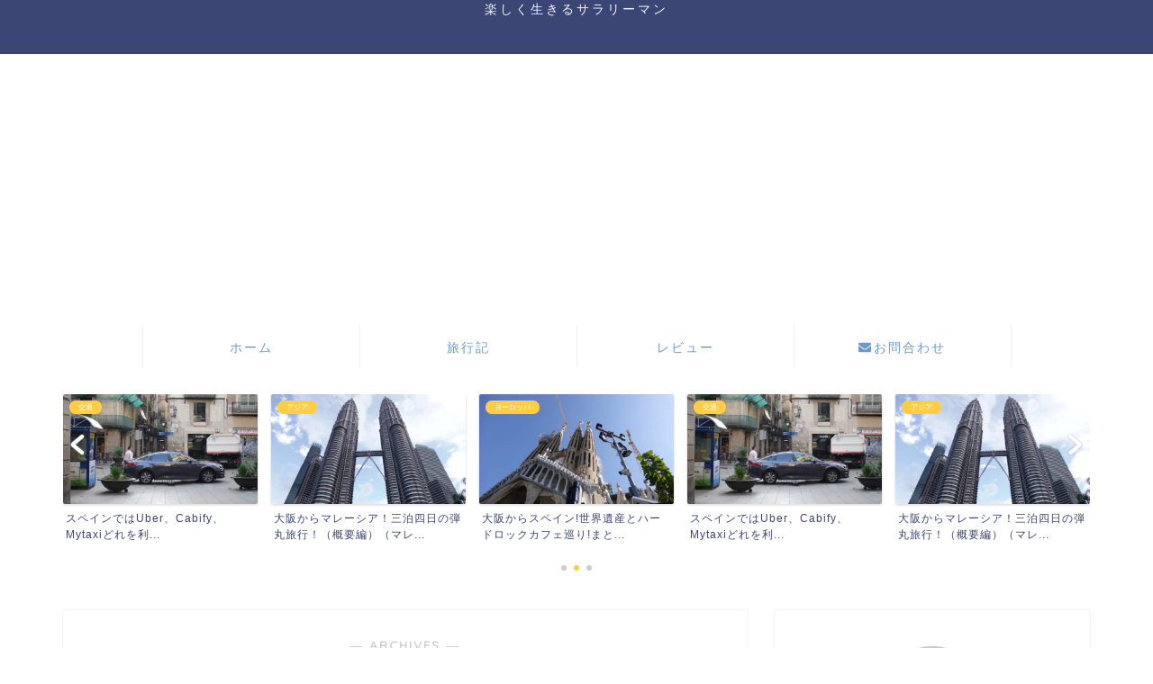

--- FILE ---
content_type: text/html; charset=UTF-8
request_url: https://dokichan.com/2019/11/
body_size: 22828
content:
<!DOCTYPE html>
<html lang="ja">
<head prefix="og: http://ogp.me/ns# fb: http://ogp.me/ns/fb# article: http://ogp.me/ns/article#">
<meta charset="utf-8">
<meta http-equiv="X-UA-Compatible" content="IE=edge">
<meta name="viewport" content="width=device-width, initial-scale=1">
<!-- ここからOGP -->
<meta property="og:type" content="blog">
<meta property="og:title" content="楽しく生きるサラリーマン｜ゆる〜く更新しています">
<meta property="og:url" content="https://dokichan.com">
<meta property="og:description" content="50過ぎの大阪のダメダメサラリーマン。休みは基本的に暦通りだけど、好きなことして人生楽しんでいます。旅行とゴルフが大好きです。">
<meta property="og:image" content="http://dokichan.com/wp-content/uploads/2018/11/IMG_6037.jpg">
<meta property="og:site_name" content="楽しく生きるサラリーマン">
<meta property="fb:admins" content="">
<meta name="twitter:card" content="summary">
<meta name="twitter:site" content="@HiroAo">
<!-- ここまでOGP --> 


<title>11月, 2019 | 楽しく生きるサラリーマン</title>

		<!-- All in One SEO 4.2.3.1 -->
		<meta name="robots" content="noindex, max-snippet:-1, max-image-preview:large, max-video-preview:-1" />
		<meta name="google-site-verification" content="sE-incp9AIJrCX8OXYBTyzwEaE0f0BAxf_sgRrYpUIQ" />
		<meta name="p:domain_verify" content="ef4899d1d9886c1307a4422ebc026e67" />
		<meta name="keywords" content="サイゼリヤ,せんべろ,ワイン,ドリア,オススメ,甘辛や,お好み焼き,たこねぎ,孤独のグルメ,zozo championship 2019,ゴルフ,炭焼やきとり大吉,立呑酒場もつぎん,蒲田,もつ刺し,アパホテル,蒲田駅東,羽田空港,tkp日暮里駅前,成田空港,zozo championship,pga,中止,チケット,払い戻し,卵かけご飯,tkg,赤坂うまや,うちのたまご" />
		<link rel="canonical" href="https://dokichan.com/2019/11/" />
		<meta name="generator" content="All in One SEO (AIOSEO) 4.2.3.1 " />

		<!-- Global site tag (gtag.js) - Google Analytics -->
<script async src="https://www.googletagmanager.com/gtag/js?id=UA-192654865-1"></script>
<script>
 window.dataLayer = window.dataLayer || [];
 function gtag(){dataLayer.push(arguments);}
 gtag('js', new Date());

 gtag('config', 'UA-192654865-1');
</script>
		<script type="application/ld+json" class="aioseo-schema">
			{"@context":"https:\/\/schema.org","@graph":[{"@type":"WebSite","@id":"https:\/\/dokichan.com\/#website","url":"https:\/\/dokichan.com\/","name":"\u697d\u3057\u304f\u751f\u304d\u308b\u30b5\u30e9\u30ea\u30fc\u30de\u30f3","description":"\u3086\u308b\u301c\u304f\u66f4\u65b0\u3057\u3066\u3044\u307e\u3059","inLanguage":"ja","publisher":{"@id":"https:\/\/dokichan.com\/#person"}},{"@type":"Person","@id":"https:\/\/dokichan.com\/#person","name":"osakadamedame","image":{"@type":"ImageObject","@id":"https:\/\/dokichan.com\/2019\/11\/#personImage","url":"https:\/\/secure.gravatar.com\/avatar\/68a324bb954ef734b0975ddca11f4497?s=96&d=mm&r=g","width":96,"height":96,"caption":"osakadamedame"}},{"@type":"BreadcrumbList","@id":"https:\/\/dokichan.com\/2019\/11\/#breadcrumblist","itemListElement":[{"@type":"ListItem","@id":"https:\/\/dokichan.com\/#listItem","position":1,"item":{"@type":"WebPage","@id":"https:\/\/dokichan.com\/","name":"\u30db\u30fc\u30e0","description":"\u5b9a\u5e74\u9593\u8fd1\u306e\u30b5\u30e9\u30ea\u30fc\u30de\u30f3\u3067\u3059\u3002\u5927\u597d\u304d\u306a\u65c5\u884c\u306e\u4f53\u9a13\u8a18\u9332\u3001\u30b0\u30eb\u30e1\u3001\u30ac\u30b8\u30a7\u30c3\u30c8\u306e\u30ec\u30d3\u30e5\u30fc\u306a\u3069\u3092\u3086\u308b\u301c\u304f\u66f4\u65b0\u3057\u3066\u3044\u307e\u3059\u3002","url":"https:\/\/dokichan.com\/"},"nextItem":"https:\/\/dokichan.com\/2019\/#listItem"},{"@type":"ListItem","@id":"https:\/\/dokichan.com\/2019\/#listItem","position":2,"item":{"@type":"WebPage","@id":"https:\/\/dokichan.com\/2019\/","name":"2019","url":"https:\/\/dokichan.com\/2019\/"},"nextItem":"https:\/\/dokichan.com\/2019\/11\/#listItem","previousItem":"https:\/\/dokichan.com\/#listItem"},{"@type":"ListItem","@id":"https:\/\/dokichan.com\/2019\/11\/#listItem","position":3,"item":{"@type":"WebPage","@id":"https:\/\/dokichan.com\/2019\/11\/","name":"11\u6708, 2019","url":"https:\/\/dokichan.com\/2019\/11\/"},"previousItem":"https:\/\/dokichan.com\/2019\/#listItem"}]},{"@type":"CollectionPage","@id":"https:\/\/dokichan.com\/2019\/11\/#collectionpage","url":"https:\/\/dokichan.com\/2019\/11\/","name":"11\u6708, 2019 | \u697d\u3057\u304f\u751f\u304d\u308b\u30b5\u30e9\u30ea\u30fc\u30de\u30f3","inLanguage":"ja","isPartOf":{"@id":"https:\/\/dokichan.com\/#website"},"breadcrumb":{"@id":"https:\/\/dokichan.com\/2019\/11\/#breadcrumblist"}}]}
		</script>
		<!-- All in One SEO -->

<link rel='dns-prefetch' href='//webfonts.xserver.jp' />
<link rel='dns-prefetch' href='//www.google.com' />
<link rel='dns-prefetch' href='//ajax.googleapis.com' />
<link rel='dns-prefetch' href='//cdnjs.cloudflare.com' />
<link rel='dns-prefetch' href='//use.fontawesome.com' />
<link rel='dns-prefetch' href='//s.w.org' />
<link rel="alternate" type="application/rss+xml" title="楽しく生きるサラリーマン &raquo; フィード" href="https://dokichan.com/feed/" />
<link rel="alternate" type="application/rss+xml" title="楽しく生きるサラリーマン &raquo; コメントフィード" href="https://dokichan.com/comments/feed/" />
		<!-- This site uses the Google Analytics by MonsterInsights plugin v8.10.0 - Using Analytics tracking - https://www.monsterinsights.com/ -->
							<script
				src="//www.googletagmanager.com/gtag/js?id=UA-127149994-1"  data-cfasync="false" data-wpfc-render="false" type="text/javascript" async></script>
			<script data-cfasync="false" data-wpfc-render="false" type="text/javascript">
				var mi_version = '8.10.0';
				var mi_track_user = true;
				var mi_no_track_reason = '';
				
								var disableStrs = [
															'ga-disable-UA-127149994-1',
									];

				/* Function to detect opted out users */
				function __gtagTrackerIsOptedOut() {
					for (var index = 0; index < disableStrs.length; index++) {
						if (document.cookie.indexOf(disableStrs[index] + '=true') > -1) {
							return true;
						}
					}

					return false;
				}

				/* Disable tracking if the opt-out cookie exists. */
				if (__gtagTrackerIsOptedOut()) {
					for (var index = 0; index < disableStrs.length; index++) {
						window[disableStrs[index]] = true;
					}
				}

				/* Opt-out function */
				function __gtagTrackerOptout() {
					for (var index = 0; index < disableStrs.length; index++) {
						document.cookie = disableStrs[index] + '=true; expires=Thu, 31 Dec 2099 23:59:59 UTC; path=/';
						window[disableStrs[index]] = true;
					}
				}

				if ('undefined' === typeof gaOptout) {
					function gaOptout() {
						__gtagTrackerOptout();
					}
				}
								window.dataLayer = window.dataLayer || [];

				window.MonsterInsightsDualTracker = {
					helpers: {},
					trackers: {},
				};
				if (mi_track_user) {
					function __gtagDataLayer() {
						dataLayer.push(arguments);
					}

					function __gtagTracker(type, name, parameters) {
						if (!parameters) {
							parameters = {};
						}

						if (parameters.send_to) {
							__gtagDataLayer.apply(null, arguments);
							return;
						}

						if (type === 'event') {
							
														parameters.send_to = monsterinsights_frontend.ua;
							__gtagDataLayer(type, name, parameters);
													} else {
							__gtagDataLayer.apply(null, arguments);
						}
					}

					__gtagTracker('js', new Date());
					__gtagTracker('set', {
						'developer_id.dZGIzZG': true,
											});
															__gtagTracker('config', 'UA-127149994-1', {"forceSSL":"true","link_attribution":"true"} );
										window.gtag = __gtagTracker;										(function () {
						/* https://developers.google.com/analytics/devguides/collection/analyticsjs/ */
						/* ga and __gaTracker compatibility shim. */
						var noopfn = function () {
							return null;
						};
						var newtracker = function () {
							return new Tracker();
						};
						var Tracker = function () {
							return null;
						};
						var p = Tracker.prototype;
						p.get = noopfn;
						p.set = noopfn;
						p.send = function () {
							var args = Array.prototype.slice.call(arguments);
							args.unshift('send');
							__gaTracker.apply(null, args);
						};
						var __gaTracker = function () {
							var len = arguments.length;
							if (len === 0) {
								return;
							}
							var f = arguments[len - 1];
							if (typeof f !== 'object' || f === null || typeof f.hitCallback !== 'function') {
								if ('send' === arguments[0]) {
									var hitConverted, hitObject = false, action;
									if ('event' === arguments[1]) {
										if ('undefined' !== typeof arguments[3]) {
											hitObject = {
												'eventAction': arguments[3],
												'eventCategory': arguments[2],
												'eventLabel': arguments[4],
												'value': arguments[5] ? arguments[5] : 1,
											}
										}
									}
									if ('pageview' === arguments[1]) {
										if ('undefined' !== typeof arguments[2]) {
											hitObject = {
												'eventAction': 'page_view',
												'page_path': arguments[2],
											}
										}
									}
									if (typeof arguments[2] === 'object') {
										hitObject = arguments[2];
									}
									if (typeof arguments[5] === 'object') {
										Object.assign(hitObject, arguments[5]);
									}
									if ('undefined' !== typeof arguments[1].hitType) {
										hitObject = arguments[1];
										if ('pageview' === hitObject.hitType) {
											hitObject.eventAction = 'page_view';
										}
									}
									if (hitObject) {
										action = 'timing' === arguments[1].hitType ? 'timing_complete' : hitObject.eventAction;
										hitConverted = mapArgs(hitObject);
										__gtagTracker('event', action, hitConverted);
									}
								}
								return;
							}

							function mapArgs(args) {
								var arg, hit = {};
								var gaMap = {
									'eventCategory': 'event_category',
									'eventAction': 'event_action',
									'eventLabel': 'event_label',
									'eventValue': 'event_value',
									'nonInteraction': 'non_interaction',
									'timingCategory': 'event_category',
									'timingVar': 'name',
									'timingValue': 'value',
									'timingLabel': 'event_label',
									'page': 'page_path',
									'location': 'page_location',
									'title': 'page_title',
								};
								for (arg in args) {
																		if (!(!args.hasOwnProperty(arg) || !gaMap.hasOwnProperty(arg))) {
										hit[gaMap[arg]] = args[arg];
									} else {
										hit[arg] = args[arg];
									}
								}
								return hit;
							}

							try {
								f.hitCallback();
							} catch (ex) {
							}
						};
						__gaTracker.create = newtracker;
						__gaTracker.getByName = newtracker;
						__gaTracker.getAll = function () {
							return [];
						};
						__gaTracker.remove = noopfn;
						__gaTracker.loaded = true;
						window['__gaTracker'] = __gaTracker;
					})();
									} else {
										console.log("");
					(function () {
						function __gtagTracker() {
							return null;
						}

						window['__gtagTracker'] = __gtagTracker;
						window['gtag'] = __gtagTracker;
					})();
									}
			</script>
				<!-- / Google Analytics by MonsterInsights -->
		<script type="text/javascript">
window._wpemojiSettings = {"baseUrl":"https:\/\/s.w.org\/images\/core\/emoji\/13.1.0\/72x72\/","ext":".png","svgUrl":"https:\/\/s.w.org\/images\/core\/emoji\/13.1.0\/svg\/","svgExt":".svg","source":{"concatemoji":"https:\/\/dokichan.com\/wp-includes\/js\/wp-emoji-release.min.js?ver=5.9.12"}};
/*! This file is auto-generated */
!function(e,a,t){var n,r,o,i=a.createElement("canvas"),p=i.getContext&&i.getContext("2d");function s(e,t){var a=String.fromCharCode;p.clearRect(0,0,i.width,i.height),p.fillText(a.apply(this,e),0,0);e=i.toDataURL();return p.clearRect(0,0,i.width,i.height),p.fillText(a.apply(this,t),0,0),e===i.toDataURL()}function c(e){var t=a.createElement("script");t.src=e,t.defer=t.type="text/javascript",a.getElementsByTagName("head")[0].appendChild(t)}for(o=Array("flag","emoji"),t.supports={everything:!0,everythingExceptFlag:!0},r=0;r<o.length;r++)t.supports[o[r]]=function(e){if(!p||!p.fillText)return!1;switch(p.textBaseline="top",p.font="600 32px Arial",e){case"flag":return s([127987,65039,8205,9895,65039],[127987,65039,8203,9895,65039])?!1:!s([55356,56826,55356,56819],[55356,56826,8203,55356,56819])&&!s([55356,57332,56128,56423,56128,56418,56128,56421,56128,56430,56128,56423,56128,56447],[55356,57332,8203,56128,56423,8203,56128,56418,8203,56128,56421,8203,56128,56430,8203,56128,56423,8203,56128,56447]);case"emoji":return!s([10084,65039,8205,55357,56613],[10084,65039,8203,55357,56613])}return!1}(o[r]),t.supports.everything=t.supports.everything&&t.supports[o[r]],"flag"!==o[r]&&(t.supports.everythingExceptFlag=t.supports.everythingExceptFlag&&t.supports[o[r]]);t.supports.everythingExceptFlag=t.supports.everythingExceptFlag&&!t.supports.flag,t.DOMReady=!1,t.readyCallback=function(){t.DOMReady=!0},t.supports.everything||(n=function(){t.readyCallback()},a.addEventListener?(a.addEventListener("DOMContentLoaded",n,!1),e.addEventListener("load",n,!1)):(e.attachEvent("onload",n),a.attachEvent("onreadystatechange",function(){"complete"===a.readyState&&t.readyCallback()})),(n=t.source||{}).concatemoji?c(n.concatemoji):n.wpemoji&&n.twemoji&&(c(n.twemoji),c(n.wpemoji)))}(window,document,window._wpemojiSettings);
</script>
<style type="text/css">
img.wp-smiley,
img.emoji {
	display: inline !important;
	border: none !important;
	box-shadow: none !important;
	height: 1em !important;
	width: 1em !important;
	margin: 0 0.07em !important;
	vertical-align: -0.1em !important;
	background: none !important;
	padding: 0 !important;
}
</style>
	<link rel='stylesheet' id='wp-block-library-css'  href='https://dokichan.com/wp-includes/css/dist/block-library/style.min.css?ver=5.9.12' type='text/css' media='all' />
<style id='wp-block-library-inline-css' type='text/css'>
.has-text-align-justify{text-align:justify;}
</style>
<link rel='stylesheet' id='mediaelement-css'  href='https://dokichan.com/wp-includes/js/mediaelement/mediaelementplayer-legacy.min.css?ver=4.2.16' type='text/css' media='all' />
<link rel='stylesheet' id='wp-mediaelement-css'  href='https://dokichan.com/wp-includes/js/mediaelement/wp-mediaelement.min.css?ver=5.9.12' type='text/css' media='all' />
<style id='global-styles-inline-css' type='text/css'>
body{--wp--preset--color--black: #000000;--wp--preset--color--cyan-bluish-gray: #abb8c3;--wp--preset--color--white: #ffffff;--wp--preset--color--pale-pink: #f78da7;--wp--preset--color--vivid-red: #cf2e2e;--wp--preset--color--luminous-vivid-orange: #ff6900;--wp--preset--color--luminous-vivid-amber: #fcb900;--wp--preset--color--light-green-cyan: #7bdcb5;--wp--preset--color--vivid-green-cyan: #00d084;--wp--preset--color--pale-cyan-blue: #8ed1fc;--wp--preset--color--vivid-cyan-blue: #0693e3;--wp--preset--color--vivid-purple: #9b51e0;--wp--preset--gradient--vivid-cyan-blue-to-vivid-purple: linear-gradient(135deg,rgba(6,147,227,1) 0%,rgb(155,81,224) 100%);--wp--preset--gradient--light-green-cyan-to-vivid-green-cyan: linear-gradient(135deg,rgb(122,220,180) 0%,rgb(0,208,130) 100%);--wp--preset--gradient--luminous-vivid-amber-to-luminous-vivid-orange: linear-gradient(135deg,rgba(252,185,0,1) 0%,rgba(255,105,0,1) 100%);--wp--preset--gradient--luminous-vivid-orange-to-vivid-red: linear-gradient(135deg,rgba(255,105,0,1) 0%,rgb(207,46,46) 100%);--wp--preset--gradient--very-light-gray-to-cyan-bluish-gray: linear-gradient(135deg,rgb(238,238,238) 0%,rgb(169,184,195) 100%);--wp--preset--gradient--cool-to-warm-spectrum: linear-gradient(135deg,rgb(74,234,220) 0%,rgb(151,120,209) 20%,rgb(207,42,186) 40%,rgb(238,44,130) 60%,rgb(251,105,98) 80%,rgb(254,248,76) 100%);--wp--preset--gradient--blush-light-purple: linear-gradient(135deg,rgb(255,206,236) 0%,rgb(152,150,240) 100%);--wp--preset--gradient--blush-bordeaux: linear-gradient(135deg,rgb(254,205,165) 0%,rgb(254,45,45) 50%,rgb(107,0,62) 100%);--wp--preset--gradient--luminous-dusk: linear-gradient(135deg,rgb(255,203,112) 0%,rgb(199,81,192) 50%,rgb(65,88,208) 100%);--wp--preset--gradient--pale-ocean: linear-gradient(135deg,rgb(255,245,203) 0%,rgb(182,227,212) 50%,rgb(51,167,181) 100%);--wp--preset--gradient--electric-grass: linear-gradient(135deg,rgb(202,248,128) 0%,rgb(113,206,126) 100%);--wp--preset--gradient--midnight: linear-gradient(135deg,rgb(2,3,129) 0%,rgb(40,116,252) 100%);--wp--preset--duotone--dark-grayscale: url('#wp-duotone-dark-grayscale');--wp--preset--duotone--grayscale: url('#wp-duotone-grayscale');--wp--preset--duotone--purple-yellow: url('#wp-duotone-purple-yellow');--wp--preset--duotone--blue-red: url('#wp-duotone-blue-red');--wp--preset--duotone--midnight: url('#wp-duotone-midnight');--wp--preset--duotone--magenta-yellow: url('#wp-duotone-magenta-yellow');--wp--preset--duotone--purple-green: url('#wp-duotone-purple-green');--wp--preset--duotone--blue-orange: url('#wp-duotone-blue-orange');--wp--preset--font-size--small: 13px;--wp--preset--font-size--medium: 20px;--wp--preset--font-size--large: 36px;--wp--preset--font-size--x-large: 42px;}.has-black-color{color: var(--wp--preset--color--black) !important;}.has-cyan-bluish-gray-color{color: var(--wp--preset--color--cyan-bluish-gray) !important;}.has-white-color{color: var(--wp--preset--color--white) !important;}.has-pale-pink-color{color: var(--wp--preset--color--pale-pink) !important;}.has-vivid-red-color{color: var(--wp--preset--color--vivid-red) !important;}.has-luminous-vivid-orange-color{color: var(--wp--preset--color--luminous-vivid-orange) !important;}.has-luminous-vivid-amber-color{color: var(--wp--preset--color--luminous-vivid-amber) !important;}.has-light-green-cyan-color{color: var(--wp--preset--color--light-green-cyan) !important;}.has-vivid-green-cyan-color{color: var(--wp--preset--color--vivid-green-cyan) !important;}.has-pale-cyan-blue-color{color: var(--wp--preset--color--pale-cyan-blue) !important;}.has-vivid-cyan-blue-color{color: var(--wp--preset--color--vivid-cyan-blue) !important;}.has-vivid-purple-color{color: var(--wp--preset--color--vivid-purple) !important;}.has-black-background-color{background-color: var(--wp--preset--color--black) !important;}.has-cyan-bluish-gray-background-color{background-color: var(--wp--preset--color--cyan-bluish-gray) !important;}.has-white-background-color{background-color: var(--wp--preset--color--white) !important;}.has-pale-pink-background-color{background-color: var(--wp--preset--color--pale-pink) !important;}.has-vivid-red-background-color{background-color: var(--wp--preset--color--vivid-red) !important;}.has-luminous-vivid-orange-background-color{background-color: var(--wp--preset--color--luminous-vivid-orange) !important;}.has-luminous-vivid-amber-background-color{background-color: var(--wp--preset--color--luminous-vivid-amber) !important;}.has-light-green-cyan-background-color{background-color: var(--wp--preset--color--light-green-cyan) !important;}.has-vivid-green-cyan-background-color{background-color: var(--wp--preset--color--vivid-green-cyan) !important;}.has-pale-cyan-blue-background-color{background-color: var(--wp--preset--color--pale-cyan-blue) !important;}.has-vivid-cyan-blue-background-color{background-color: var(--wp--preset--color--vivid-cyan-blue) !important;}.has-vivid-purple-background-color{background-color: var(--wp--preset--color--vivid-purple) !important;}.has-black-border-color{border-color: var(--wp--preset--color--black) !important;}.has-cyan-bluish-gray-border-color{border-color: var(--wp--preset--color--cyan-bluish-gray) !important;}.has-white-border-color{border-color: var(--wp--preset--color--white) !important;}.has-pale-pink-border-color{border-color: var(--wp--preset--color--pale-pink) !important;}.has-vivid-red-border-color{border-color: var(--wp--preset--color--vivid-red) !important;}.has-luminous-vivid-orange-border-color{border-color: var(--wp--preset--color--luminous-vivid-orange) !important;}.has-luminous-vivid-amber-border-color{border-color: var(--wp--preset--color--luminous-vivid-amber) !important;}.has-light-green-cyan-border-color{border-color: var(--wp--preset--color--light-green-cyan) !important;}.has-vivid-green-cyan-border-color{border-color: var(--wp--preset--color--vivid-green-cyan) !important;}.has-pale-cyan-blue-border-color{border-color: var(--wp--preset--color--pale-cyan-blue) !important;}.has-vivid-cyan-blue-border-color{border-color: var(--wp--preset--color--vivid-cyan-blue) !important;}.has-vivid-purple-border-color{border-color: var(--wp--preset--color--vivid-purple) !important;}.has-vivid-cyan-blue-to-vivid-purple-gradient-background{background: var(--wp--preset--gradient--vivid-cyan-blue-to-vivid-purple) !important;}.has-light-green-cyan-to-vivid-green-cyan-gradient-background{background: var(--wp--preset--gradient--light-green-cyan-to-vivid-green-cyan) !important;}.has-luminous-vivid-amber-to-luminous-vivid-orange-gradient-background{background: var(--wp--preset--gradient--luminous-vivid-amber-to-luminous-vivid-orange) !important;}.has-luminous-vivid-orange-to-vivid-red-gradient-background{background: var(--wp--preset--gradient--luminous-vivid-orange-to-vivid-red) !important;}.has-very-light-gray-to-cyan-bluish-gray-gradient-background{background: var(--wp--preset--gradient--very-light-gray-to-cyan-bluish-gray) !important;}.has-cool-to-warm-spectrum-gradient-background{background: var(--wp--preset--gradient--cool-to-warm-spectrum) !important;}.has-blush-light-purple-gradient-background{background: var(--wp--preset--gradient--blush-light-purple) !important;}.has-blush-bordeaux-gradient-background{background: var(--wp--preset--gradient--blush-bordeaux) !important;}.has-luminous-dusk-gradient-background{background: var(--wp--preset--gradient--luminous-dusk) !important;}.has-pale-ocean-gradient-background{background: var(--wp--preset--gradient--pale-ocean) !important;}.has-electric-grass-gradient-background{background: var(--wp--preset--gradient--electric-grass) !important;}.has-midnight-gradient-background{background: var(--wp--preset--gradient--midnight) !important;}.has-small-font-size{font-size: var(--wp--preset--font-size--small) !important;}.has-medium-font-size{font-size: var(--wp--preset--font-size--medium) !important;}.has-large-font-size{font-size: var(--wp--preset--font-size--large) !important;}.has-x-large-font-size{font-size: var(--wp--preset--font-size--x-large) !important;}
</style>
<link rel='stylesheet' id='wordpress-popular-posts-css-css'  href='https://dokichan.com/wp-content/plugins/wordpress-popular-posts/assets/css/wpp.css?ver=6.0.3' type='text/css' media='all' />
<link rel='stylesheet' id='yyi_rinker_stylesheet-css'  href='https://dokichan.com/wp-content/plugins/yyi-rinker/css/style.css?v=1.1.8&#038;ver=5.9.12' type='text/css' media='all' />
<link rel='stylesheet' id='theme-style-css'  href='https://dokichan.com/wp-content/themes/jin/style.css?ver=5.9.12' type='text/css' media='all' />
<link rel='stylesheet' id='fontawesome-style-css'  href='https://use.fontawesome.com/releases/v5.6.3/css/all.css?ver=5.9.12' type='text/css' media='all' />
<link rel='stylesheet' id='swiper-style-css'  href='https://cdnjs.cloudflare.com/ajax/libs/Swiper/4.0.7/css/swiper.min.css?ver=5.9.12' type='text/css' media='all' />
<link rel='stylesheet' id='tablepress-default-css'  href='https://dokichan.com/wp-content/plugins/tablepress/css/default.min.css?ver=1.14' type='text/css' media='all' />
<link rel='stylesheet' id='wp-associate-post-r2-css'  href='https://dokichan.com/wp-content/plugins/wp-associate-post-r2/css/skin-standard.css?ver=4.2' type='text/css' media='all' />
<link rel='stylesheet' id='jetpack_css-css'  href='https://dokichan.com/wp-content/plugins/jetpack/css/jetpack.css?ver=11.2.2' type='text/css' media='all' />
<script type='text/javascript' src='https://ajax.googleapis.com/ajax/libs/jquery/1.12.4/jquery.min.js?ver=5.9.12' id='jquery-js'></script>
<script type='text/javascript' src='//webfonts.xserver.jp/js/xserver.js?ver=1.2.4' id='typesquare_std-js'></script>
<script type='text/javascript' src='https://dokichan.com/wp-content/plugins/google-analytics-for-wordpress/assets/js/frontend-gtag.min.js?ver=8.10.0' id='monsterinsights-frontend-script-js'></script>
<script data-cfasync="false" data-wpfc-render="false" type="text/javascript" id='monsterinsights-frontend-script-js-extra'>/* <![CDATA[ */
var monsterinsights_frontend = {"js_events_tracking":"true","download_extensions":"doc,pdf,ppt,zip,xls,docx,pptx,xlsx","inbound_paths":"[{\"path\":\"\\\/go\\\/\",\"label\":\"affiliate\"},{\"path\":\"\\\/recommend\\\/\",\"label\":\"affiliate\"}]","home_url":"https:\/\/dokichan.com","hash_tracking":"false","ua":"UA-127149994-1","v4_id":""};/* ]]> */
</script>
<script type='application/json' id='wpp-json'>
{"sampling_active":0,"sampling_rate":100,"ajax_url":"https:\/\/dokichan.com\/wp-json\/wordpress-popular-posts\/v1\/popular-posts","api_url":"https:\/\/dokichan.com\/wp-json\/wordpress-popular-posts","ID":0,"token":"c9edd7143f","lang":0,"debug":0}
</script>
<script type='text/javascript' src='https://dokichan.com/wp-content/plugins/wordpress-popular-posts/assets/js/wpp.min.js?ver=6.0.3' id='wpp-js-js'></script>
<script type='text/javascript' src='https://dokichan.com/wp-content/plugins/yyi-rinker/js/event-tracking.js?v=1.1.8' id='yyi_rinker_event_tracking_script-js'></script>
<link rel="https://api.w.org/" href="https://dokichan.com/wp-json/" />            <style id="wpp-loading-animation-styles">@-webkit-keyframes bgslide{from{background-position-x:0}to{background-position-x:-200%}}@keyframes bgslide{from{background-position-x:0}to{background-position-x:-200%}}.wpp-widget-placeholder,.wpp-widget-block-placeholder{margin:0 auto;width:60px;height:3px;background:#dd3737;background:linear-gradient(90deg,#dd3737 0%,#571313 10%,#dd3737 100%);background-size:200% auto;border-radius:3px;-webkit-animation:bgslide 1s infinite linear;animation:bgslide 1s infinite linear}</style>
            <script type="text/javascript" language="javascript">
    var vc_pid = "886092167";
</script><script type="text/javascript" src="//aml.valuecommerce.com/vcdal.js" async></script><style>
.yyi-rinker-images {
    display: flex;
    justify-content: center;
    align-items: center;
    position: relative;

}
div.yyi-rinker-image img.yyi-rinker-main-img.hidden {
    display: none;
}

.yyi-rinker-images-arrow {
    cursor: pointer;
    position: absolute;
    top: 50%;
    display: block;
    margin-top: -11px;
    opacity: 0.6;
    width: 22px;
}

.yyi-rinker-images-arrow-left{
    left: -10px;
}
.yyi-rinker-images-arrow-right{
    right: -10px;
}

.yyi-rinker-images-arrow-left.hidden {
    display: none;
}

.yyi-rinker-images-arrow-right.hidden {
    display: none;
}
div.yyi-rinker-contents.yyi-rinker-design-tate  div.yyi-rinker-box{
    flex-direction: column;
}

div.yyi-rinker-contents.yyi-rinker-design-slim div.yyi-rinker-box .yyi-rinker-links {
    flex-direction: column;
}

div.yyi-rinker-contents.yyi-rinker-design-slim div.yyi-rinker-info {
    width: 100%;
}

div.yyi-rinker-contents.yyi-rinker-design-slim .yyi-rinker-title {
    text-align: center;
}

div.yyi-rinker-contents.yyi-rinker-design-slim .yyi-rinker-links {
    text-align: center;
}
div.yyi-rinker-contents.yyi-rinker-design-slim .yyi-rinker-image {
    margin: auto;
}

div.yyi-rinker-contents.yyi-rinker-design-slim div.yyi-rinker-info ul.yyi-rinker-links li {
	align-self: stretch;
}
div.yyi-rinker-contents.yyi-rinker-design-slim div.yyi-rinker-box div.yyi-rinker-info {
	padding: 0;
}
div.yyi-rinker-contents.yyi-rinker-design-slim div.yyi-rinker-box {
	flex-direction: column;
	padding: 14px 5px 0;
}

.yyi-rinker-design-slim div.yyi-rinker-box div.yyi-rinker-info {
	text-align: center;
}

.yyi-rinker-design-slim div.price-box span.price {
	display: block;
}

div.yyi-rinker-contents.yyi-rinker-design-slim div.yyi-rinker-info div.yyi-rinker-title a{
	font-size:16px;
}

div.yyi-rinker-contents.yyi-rinker-design-slim ul.yyi-rinker-links li.amazonkindlelink:before,  div.yyi-rinker-contents.yyi-rinker-design-slim ul.yyi-rinker-links li.amazonlink:before,  div.yyi-rinker-contents.yyi-rinker-design-slim ul.yyi-rinker-links li.rakutenlink:before,  div.yyi-rinker-contents.yyi-rinker-design-slim ul.yyi-rinker-links li.yahoolink:before {
	font-size:12px;
}

div.yyi-rinker-contents.yyi-rinker-design-slim ul.yyi-rinker-links li a {
	font-size: 13px;
}
.entry-content ul.yyi-rinker-links li {
	padding: 0;
}

				</style><style>img#wpstats{display:none}</style>
		<style type="text/css">
		#wrapper{
							background-color: #ffffff;
				background-image: url();
					}
		.related-entry-headline-text span:before,
		#comment-title span:before,
		#reply-title span:before{
			background-color: #3b4675;
			border-color: #3b4675!important;
		}
		
		#breadcrumb:after,
		#page-top a{	
			background-color: #3b4675;
		}
				footer{
			background-color: #3b4675;
		}
		.footer-inner a,
		#copyright,
		#copyright-center{
			border-color: #ffffff!important;
			color: #ffffff!important;
		}
		#footer-widget-area
		{
			border-color: #ffffff!important;
		}
				.page-top-footer a{
			color: #3b4675!important;
		}
				#breadcrumb ul li,
		#breadcrumb ul li a{
			color: #3b4675!important;
		}
		
		body,
		a,
		a:link,
		a:visited,
		.my-profile,
		.widgettitle,
		.tabBtn-mag label{
			color: #3b4675;
		}
		a:hover{
			color: #008db7;
		}
						.widget_nav_menu ul > li > a:before,
		.widget_categories ul > li > a:before,
		.widget_pages ul > li > a:before,
		.widget_recent_entries ul > li > a:before,
		.widget_archive ul > li > a:before,
		.widget_archive form:after,
		.widget_categories form:after,
		.widget_nav_menu ul > li > ul.sub-menu > li > a:before,
		.widget_categories ul > li > .children > li > a:before,
		.widget_pages ul > li > .children > li > a:before,
		.widget_nav_menu ul > li > ul.sub-menu > li > ul.sub-menu li > a:before,
		.widget_categories ul > li > .children > li > .children li > a:before,
		.widget_pages ul > li > .children > li > .children li > a:before{
			color: #3b4675;
		}
		.widget_nav_menu ul .sub-menu .sub-menu li a:before{
			background-color: #3b4675!important;
		}
		footer .footer-widget,
		footer .footer-widget a,
		footer .footer-widget ul li,
		.footer-widget.widget_nav_menu ul > li > a:before,
		.footer-widget.widget_categories ul > li > a:before,
		.footer-widget.widget_recent_entries ul > li > a:before,
		.footer-widget.widget_pages ul > li > a:before,
		.footer-widget.widget_archive ul > li > a:before,
		footer .widget_tag_cloud .tagcloud a:before{
			color: #ffffff!important;
			border-color: #ffffff!important;
		}
		footer .footer-widget .widgettitle{
			color: #ffffff!important;
			border-color: #ffcd44!important;
		}
		footer .widget_nav_menu ul .children .children li a:before,
		footer .widget_categories ul .children .children li a:before,
		footer .widget_nav_menu ul .sub-menu .sub-menu li a:before{
			background-color: #ffffff!important;
		}
		#drawernav a:hover,
		.post-list-title,
		#prev-next p,
		#toc_container .toc_list li a{
			color: #3b4675!important;
		}
		
		#header-box{
			background-color: #3b4675;
		}
						@media (min-width: 768px) {
		#header-box .header-box10-bg:before,
		#header-box .header-box11-bg:before{
			border-radius: 2px;
		}
		}
										@media (min-width: 768px) {
			.top-image-meta{
				margin-top: calc(0px - 30px);
			}
		}
		@media (min-width: 1200px) {
			.top-image-meta{
				margin-top: calc(0px);
			}
		}
				.pickup-contents:before{
			background-color: #3b4675!important;
		}
		
		.main-image-text{
			color: #ffffff;
		}
		.main-image-text-sub{
			color: #555555;
		}
		
				@media (min-width: 481px) {
			#site-info{
				padding-top: 1px!important;
				padding-bottom: 1px!important;
			}
		}
		
		#site-info span a{
			color: #f4f4f4!important;
		}
		
				#headmenu .headsns .line a svg{
			fill: #f4f4f4!important;
		}
		#headmenu .headsns a,
		#headmenu{
			color: #f4f4f4!important;
			border-color:#f4f4f4!important;
		}
						.profile-follow .line-sns a svg{
			fill: #3b4675!important;
		}
		.profile-follow .line-sns a:hover svg{
			fill: #ffcd44!important;
		}
		.profile-follow a{
			color: #3b4675!important;
			border-color:#3b4675!important;
		}
		.profile-follow a:hover,
		#headmenu .headsns a:hover{
			color:#ffcd44!important;
			border-color:#ffcd44!important;
		}
				.search-box:hover{
			color:#ffcd44!important;
			border-color:#ffcd44!important;
		}
				#header #headmenu .headsns .line a:hover svg{
			fill:#ffcd44!important;
		}
		.cps-icon-bar,
		#navtoggle:checked + .sp-menu-open .cps-icon-bar{
			background-color: #f4f4f4;
		}
		#nav-container{
			background-color: #ffffff;
		}
		.menu-box .menu-item svg{
			fill:#6b99cf;
		}
		#drawernav ul.menu-box > li > a,
		#drawernav2 ul.menu-box > li > a,
		#drawernav3 ul.menu-box > li > a,
		#drawernav4 ul.menu-box > li > a,
		#drawernav5 ul.menu-box > li > a,
		#drawernav ul.menu-box > li.menu-item-has-children:after,
		#drawernav2 ul.menu-box > li.menu-item-has-children:after,
		#drawernav3 ul.menu-box > li.menu-item-has-children:after,
		#drawernav4 ul.menu-box > li.menu-item-has-children:after,
		#drawernav5 ul.menu-box > li.menu-item-has-children:after{
			color: #6b99cf!important;
		}
		#drawernav ul.menu-box li a,
		#drawernav2 ul.menu-box li a,
		#drawernav3 ul.menu-box li a,
		#drawernav4 ul.menu-box li a,
		#drawernav5 ul.menu-box li a{
			font-size: 14px!important;
		}
		#drawernav3 ul.menu-box > li{
			color: #3b4675!important;
		}
		#drawernav4 .menu-box > .menu-item > a:after,
		#drawernav3 .menu-box > .menu-item > a:after,
		#drawernav .menu-box > .menu-item > a:after{
			background-color: #6b99cf!important;
		}
		#drawernav2 .menu-box > .menu-item:hover,
		#drawernav5 .menu-box > .menu-item:hover{
			border-top-color: #3b4675!important;
		}
				.cps-info-bar a{
			background-color: #ffcd44!important;
		}
				@media (min-width: 768px) {
			.post-list-mag .post-list-item:not(:nth-child(2n)){
				margin-right: 2.6%;
			}
		}
				@media (min-width: 768px) {
			#tab-1:checked ~ .tabBtn-mag li [for="tab-1"]:after,
			#tab-2:checked ~ .tabBtn-mag li [for="tab-2"]:after,
			#tab-3:checked ~ .tabBtn-mag li [for="tab-3"]:after,
			#tab-4:checked ~ .tabBtn-mag li [for="tab-4"]:after{
				border-top-color: #3b4675!important;
			}
			.tabBtn-mag label{
				border-bottom-color: #3b4675!important;
			}
		}
		#tab-1:checked ~ .tabBtn-mag li [for="tab-1"],
		#tab-2:checked ~ .tabBtn-mag li [for="tab-2"],
		#tab-3:checked ~ .tabBtn-mag li [for="tab-3"],
		#tab-4:checked ~ .tabBtn-mag li [for="tab-4"],
		#prev-next a.next:after,
		#prev-next a.prev:after,
		.more-cat-button a:hover span:before{
			background-color: #3b4675!important;
		}
		

		.swiper-slide .post-list-cat,
		.post-list-mag .post-list-cat,
		.post-list-mag3col .post-list-cat,
		.post-list-mag-sp1col .post-list-cat,
		.swiper-pagination-bullet-active,
		.pickup-cat,
		.post-list .post-list-cat,
		#breadcrumb .bcHome a:hover span:before,
		.popular-item:nth-child(1) .pop-num,
		.popular-item:nth-child(2) .pop-num,
		.popular-item:nth-child(3) .pop-num{
			background-color: #ffcd44!important;
		}
		.sidebar-btn a,
		.profile-sns-menu{
			background-color: #ffcd44!important;
		}
		.sp-sns-menu a,
		.pickup-contents-box a:hover .pickup-title{
			border-color: #3b4675!important;
			color: #3b4675!important;
		}
				.pro-line svg{
			fill: #3b4675!important;
		}
		.cps-post-cat a,
		.meta-cat,
		.popular-cat{
			background-color: #ffcd44!important;
			border-color: #ffcd44!important;
		}
		.tagicon,
		.tag-box a,
		#toc_container .toc_list > li,
		#toc_container .toc_title{
			color: #3b4675!important;
		}
		.widget_tag_cloud a::before{
			color: #3b4675!important;
		}
		.tag-box a,
		#toc_container:before{
			border-color: #3b4675!important;
		}
		.cps-post-cat a:hover{
			color: #008db7!important;
		}
		.pagination li:not([class*="current"]) a:hover,
		.widget_tag_cloud a:hover{
			background-color: #3b4675!important;
		}
		.pagination li:not([class*="current"]) a:hover{
			opacity: 0.5!important;
		}
		.pagination li.current a{
			background-color: #3b4675!important;
			border-color: #3b4675!important;
		}
		.nextpage a:hover span {
			color: #3b4675!important;
			border-color: #3b4675!important;
		}
		.cta-content:before{
			background-color: #6fbfca!important;
		}
		.cta-text,
		.info-title{
			color: #ffffff!important;
		}
		#footer-widget-area.footer_style1 .widgettitle{
			border-color: #ffcd44!important;
		}
		.sidebar_style1 .widgettitle,
		.sidebar_style5 .widgettitle{
			border-color: #3b4675!important;
		}
		.sidebar_style2 .widgettitle,
		.sidebar_style4 .widgettitle,
		.sidebar_style6 .widgettitle,
		#home-bottom-widget .widgettitle,
		#home-top-widget .widgettitle,
		#post-bottom-widget .widgettitle,
		#post-top-widget .widgettitle{
			background-color: #3b4675!important;
		}
		#home-bottom-widget .widget_search .search-box input[type="submit"],
		#home-top-widget .widget_search .search-box input[type="submit"],
		#post-bottom-widget .widget_search .search-box input[type="submit"],
		#post-top-widget .widget_search .search-box input[type="submit"]{
			background-color: #ffcd44!important;
		}
		
		.tn-logo-size{
			font-size: 100%!important;
		}
		@media (min-width: 481px) {
		.tn-logo-size img{
			width: calc(100%*0.5)!important;
		}
		}
		@media (min-width: 768px) {
		.tn-logo-size img{
			width: calc(100%*2.2)!important;
		}
		}
		@media (min-width: 1200px) {
		.tn-logo-size img{
			width: 100%!important;
		}
		}
		.sp-logo-size{
			font-size: 90%!important;
		}
		.sp-logo-size img{
			width: 90%!important;
		}
				.cps-post-main ul > li:before,
		.cps-post-main ol > li:before{
			background-color: #ffcd44!important;
		}
		.profile-card .profile-title{
			background-color: #3b4675!important;
		}
		.profile-card{
			border-color: #3b4675!important;
		}
		.cps-post-main a{
			color:#008db7;
		}
		.cps-post-main .marker{
			background: -webkit-linear-gradient( transparent 0%, #ffcedb 0% ) ;
			background: linear-gradient( transparent 0%, #ffcedb 0% ) ;
		}
		.cps-post-main .marker2{
			background: -webkit-linear-gradient( transparent 0%, #a9eaf2 0% ) ;
			background: linear-gradient( transparent 0%, #a9eaf2 0% ) ;
		}
		.cps-post-main .jic-sc{
			color:#e9546b;
		}
		
		
		.simple-box1{
			border-color:#ef9b9b!important;
		}
		.simple-box2{
			border-color:#f2bf7d!important;
		}
		.simple-box3{
			border-color:#b5e28a!important;
		}
		.simple-box4{
			border-color:#7badd8!important;
		}
		.simple-box4:before{
			background-color: #7badd8;
		}
		.simple-box5{
			border-color:#e896c7!important;
		}
		.simple-box5:before{
			background-color: #e896c7;
		}
		.simple-box6{
			background-color:#fffdef!important;
		}
		.simple-box7{
			border-color:#def1f9!important;
		}
		.simple-box7:before{
			background-color:#def1f9!important;
		}
		.simple-box8{
			border-color:#96ddc1!important;
		}
		.simple-box8:before{
			background-color:#96ddc1!important;
		}
		.simple-box9:before{
			background-color:#e1c0e8!important;
		}
				.simple-box9:after{
			border-color:#e1c0e8 #e1c0e8 #fff #fff!important;
		}
				
		.kaisetsu-box1:before,
		.kaisetsu-box1-title{
			background-color:#ffb49e!important;
		}
		.kaisetsu-box2{
			border-color:#89c2f4!important;
		}
		.kaisetsu-box2-title{
			background-color:#89c2f4!important;
		}
		.kaisetsu-box4{
			border-color:#ea91a9!important;
		}
		.kaisetsu-box4-title{
			background-color:#ea91a9!important;
		}
		.kaisetsu-box5:before{
			background-color:#57b3ba!important;
		}
		.kaisetsu-box5-title{
			background-color:#57b3ba!important;
		}
		
		.concept-box1{
			border-color:#85db8f!important;
		}
		.concept-box1:after{
			background-color:#85db8f!important;
		}
		.concept-box1:before{
			content:"ポイント"!important;
			color:#85db8f!important;
		}
		.concept-box2{
			border-color:#f7cf6a!important;
		}
		.concept-box2:after{
			background-color:#f7cf6a!important;
		}
		.concept-box2:before{
			content:"注意点"!important;
			color:#f7cf6a!important;
		}
		.concept-box3{
			border-color:#86cee8!important;
		}
		.concept-box3:after{
			background-color:#86cee8!important;
		}
		.concept-box3:before{
			content:"良い例"!important;
			color:#86cee8!important;
		}
		.concept-box4{
			border-color:#ed8989!important;
		}
		.concept-box4:after{
			background-color:#ed8989!important;
		}
		.concept-box4:before{
			content:"悪い例"!important;
			color:#ed8989!important;
		}
		.concept-box5{
			border-color:#9e9e9e!important;
		}
		.concept-box5:after{
			background-color:#9e9e9e!important;
		}
		.concept-box5:before{
			content:"参考"!important;
			color:#9e9e9e!important;
		}
		.concept-box6{
			border-color:#8eaced!important;
		}
		.concept-box6:after{
			background-color:#8eaced!important;
		}
		.concept-box6:before{
			content:"メモ"!important;
			color:#8eaced!important;
		}
		
		.innerlink-box1,
		.blog-card{
			border-color:#73bc9b!important;
		}
		.innerlink-box1-title{
			background-color:#73bc9b!important;
			border-color:#73bc9b!important;
		}
		.innerlink-box1:before,
		.blog-card-hl-box{
			background-color:#73bc9b!important;
		}
				
		.jin-ac-box01-title::after{
			color: #3b4675;
		}
		
		.color-button01 a,
		.color-button01 a:hover,
		.color-button01:before{
			background-color: #008db7!important;
		}
		.top-image-btn-color a,
		.top-image-btn-color a:hover,
		.top-image-btn-color:before{
			background-color: #ffcd44!important;
		}
		.color-button02 a,
		.color-button02 a:hover,
		.color-button02:before{
			background-color: #d9333f!important;
		}
		
		.color-button01-big a,
		.color-button01-big a:hover,
		.color-button01-big:before{
			background-color: #3296d1!important;
		}
		.color-button01-big a,
		.color-button01-big:before{
			border-radius: 5px!important;
		}
		.color-button01-big a{
			padding-top: 20px!important;
			padding-bottom: 20px!important;
		}
		
		.color-button02-big a,
		.color-button02-big a:hover,
		.color-button02-big:before{
			background-color: #83d159!important;
		}
		.color-button02-big a,
		.color-button02-big:before{
			border-radius: 5px!important;
		}
		.color-button02-big a{
			padding-top: 20px!important;
			padding-bottom: 20px!important;
		}
				.color-button01-big{
			width: 75%!important;
		}
		.color-button02-big{
			width: 75%!important;
		}
				
		
					.top-image-btn-color:before,
			.color-button01:before,
			.color-button02:before,
			.color-button01-big:before,
			.color-button02-big:before{
				bottom: -1px;
				left: -1px;
				width: 100%;
				height: 100%;
				border-radius: 6px;
				box-shadow: 0px 1px 5px 0px rgba(0, 0, 0, 0.25);
				-webkit-transition: all .4s;
				transition: all .4s;
			}
			.top-image-btn-color a:hover,
			.color-button01 a:hover,
			.color-button02 a:hover,
			.color-button01-big a:hover,
			.color-button02-big a:hover{
				-webkit-transform: translateY(2px);
				transform: translateY(2px);
				-webkit-filter: brightness(0.95);
				 filter: brightness(0.95);
			}
			.top-image-btn-color:hover:before,
			.color-button01:hover:before,
			.color-button02:hover:before,
			.color-button01-big:hover:before,
			.color-button02-big:hover:before{
				-webkit-transform: translateY(2px);
				transform: translateY(2px);
				box-shadow: none!important;
			}
				
		.h2-style01 h2,
		.h2-style02 h2:before,
		.h2-style03 h2,
		.h2-style04 h2:before,
		.h2-style05 h2,
		.h2-style07 h2:before,
		.h2-style07 h2:after,
		.h3-style03 h3:before,
		.h3-style02 h3:before,
		.h3-style05 h3:before,
		.h3-style07 h3:before,
		.h2-style08 h2:after,
		.h2-style10 h2:before,
		.h2-style10 h2:after,
		.h3-style02 h3:after,
		.h4-style02 h4:before{
			background-color: #3b4675!important;
		}
		.h3-style01 h3,
		.h3-style04 h3,
		.h3-style05 h3,
		.h3-style06 h3,
		.h4-style01 h4,
		.h2-style02 h2,
		.h2-style08 h2,
		.h2-style08 h2:before,
		.h2-style09 h2,
		.h4-style03 h4{
			border-color: #3b4675!important;
		}
		.h2-style05 h2:before{
			border-top-color: #3b4675!important;
		}
		.h2-style06 h2:before,
		.sidebar_style3 .widgettitle:after{
			background-image: linear-gradient(
				-45deg,
				transparent 25%,
				#3b4675 25%,
				#3b4675 50%,
				transparent 50%,
				transparent 75%,
				#3b4675 75%,
				#3b4675			);
		}
				.jin-h2-icons.h2-style02 h2 .jic:before,
		.jin-h2-icons.h2-style04 h2 .jic:before,
		.jin-h2-icons.h2-style06 h2 .jic:before,
		.jin-h2-icons.h2-style07 h2 .jic:before,
		.jin-h2-icons.h2-style08 h2 .jic:before,
		.jin-h2-icons.h2-style09 h2 .jic:before,
		.jin-h2-icons.h2-style10 h2 .jic:before,
		.jin-h3-icons.h3-style01 h3 .jic:before,
		.jin-h3-icons.h3-style02 h3 .jic:before,
		.jin-h3-icons.h3-style03 h3 .jic:before,
		.jin-h3-icons.h3-style04 h3 .jic:before,
		.jin-h3-icons.h3-style05 h3 .jic:before,
		.jin-h3-icons.h3-style06 h3 .jic:before,
		.jin-h3-icons.h3-style07 h3 .jic:before,
		.jin-h4-icons.h4-style01 h4 .jic:before,
		.jin-h4-icons.h4-style02 h4 .jic:before,
		.jin-h4-icons.h4-style03 h4 .jic:before,
		.jin-h4-icons.h4-style04 h4 .jic:before{
			color:#3b4675;
		}
		
		@media all and (-ms-high-contrast:none){
			*::-ms-backdrop, .color-button01:before,
			.color-button02:before,
			.color-button01-big:before,
			.color-button02-big:before{
				background-color: #595857!important;
			}
		}
		
		.jin-lp-h2 h2,
		.jin-lp-h2 h2{
			background-color: transparent!important;
			border-color: transparent!important;
			color: #3b4675!important;
		}
		.jincolumn-h3style2{
			border-color:#3b4675!important;
		}
		.jinlph2-style1 h2:first-letter{
			color:#3b4675!important;
		}
		.jinlph2-style2 h2,
		.jinlph2-style3 h2{
			border-color:#3b4675!important;
		}
		.jin-photo-title .jin-fusen1-down,
		.jin-photo-title .jin-fusen1-even,
		.jin-photo-title .jin-fusen1-up{
			border-left-color:#3b4675;
		}
		.jin-photo-title .jin-fusen2,
		.jin-photo-title .jin-fusen3{
			background-color:#3b4675;
		}
		.jin-photo-title .jin-fusen2:before,
		.jin-photo-title .jin-fusen3:before {
			border-top-color: #3b4675;
		}
		.has-huge-font-size{
			font-size:42px!important;
		}
		.has-large-font-size{
			font-size:36px!important;
		}
		.has-medium-font-size{
			font-size:20px!important;
		}
		.has-normal-font-size{
			font-size:16px!important;
		}
		.has-small-font-size{
			font-size:13px!important;
		}
		
		
	</style>
<noscript><style>.lazyload[data-src]{display:none !important;}</style></noscript><style>.lazyload{background-image:none !important;}.lazyload:before{background-image:none !important;}</style><style type="text/css">.broken_link, a.broken_link {
	text-decoration: line-through;
}</style>	<style type="text/css">
		/*<!-- rtoc -->*/
		.rtoc-mokuji-content {
			background-color: #ffffff;
		}

		.rtoc-mokuji-content.frame1 {
			border: 1px solid #3f9cff;
		}

		.rtoc-mokuji-content #rtoc-mokuji-title {
			color: #555555;
		}

		.rtoc-mokuji-content .rtoc-mokuji li>a {
			color: #555555;
		}

		.rtoc-mokuji-content .mokuji_ul.level-1>.rtoc-item::before {
			background-color: #3f9cff !important;
		}

		.rtoc-mokuji-content .mokuji_ul.level-2>.rtoc-item::before {
			background-color: #3f9cff !important;
		}
		.rtoc-mokuji-content.frame2::before, .rtoc-mokuji-content.frame3, .rtoc-mokuji-content.frame4, .rtoc-mokuji-content.frame5{
			border-color:#3f9cff!important;
		}
		.rtoc-mokuji-content.frame5::before, .rtoc-mokuji-content.frame5::after{
			background-color:#3f9cff;
		}
		.widget #rtoc-mokuji-wrapper .rtoc-mokuji.level-1 .rtoc-item.rtoc-current:after,
		#scrollad #rtoc-mokuji-wrapper .rtoc-mokuji.level-1 .rtoc-item.rtoc-current:after{
			background-color: #3f9cff!important;
		}

		.cls-1,
		.cls-2 {
			stroke: #3f9cff;
		}

		.rtoc-mokuji-content .decimal_ol.level-2>.rtoc-item::before,
		.rtoc-mokuji-content .mokuji_ol.level-2>.rtoc-item::before,
		.rtoc-mokuji-content .decimal_ol.level-2 > .rtoc-item::after {
			color: #3f9cff;
			background-color: #3f9cff;
		}
		.rtoc-mokuji-content .rtoc-mokuji.level-1 > .rtoc-item::before{
			color: #3f9cff;
		}

		.rtoc-mokuji-content .decimal_ol>.rtoc-item::after {
			background-color: #3f9cff!important;
		}

		.rtoc-mokuji-content .decimal_ol>.rtoc-item::before {
			color: #3f9cff;
		}
		/*rtoc_return*/
		#rtoc_return a::before {
			background-image: url(https://dokichan.com/wp-content/plugins/rich-table-of-content/include/../img/rtoc_return.png);
		}

		#rtoc_return a {
			background-color:  !important;
		}

		/* アクセントポイント */
		.rtoc-mokuji-content .level-1>.rtoc-item #rtocAC.accent-point::after {
			background-color: #3f9cff;
		}

		.rtoc-mokuji-content .level-2>.rtoc-item #rtocAC.accent-point::after {
			background-color: #3f9cff;
		}
		/* rtoc_addon */
		
	</style>
				<style type="text/css">
				.rtoc-mokuji-content #rtoc-mokuji-title{
					color:#3b4675;
				}

				.rtoc-mokuji-content.frame2::before,
				.rtoc-mokuji-content.frame3,
				.rtoc-mokuji-content.frame4,
				.rtoc-mokuji-content.frame5 {
					border-color: #3b4675;
				}

				.rtoc-mokuji-content .decimal_ol>.rtoc-item::before,
				.rtoc-mokuji-content .decimal_ol.level-2>.rtoc-item::before,
				.rtoc-mokuji-content .mokuji_ol>.rtoc-item::before {
					color: #3b4675;
				}

				.rtoc-mokuji-content .decimal_ol>.rtoc-item::after,
				.rtoc-mokuji-content .decimal_ol>.rtoc-item::after,
				.rtoc-mokuji-content .mokuji_ul.level-1>.rtoc-item::before,
				.rtoc-mokuji-content .mokuji_ul.level-2>.rtoc-item::before {
					background-color: #3b4675 !important;
				}

							</style>
<link rel="icon" href="https://dokichan.com/wp-content/uploads/2018/11/cropped-youtube_profile_image-1-32x32.png" sizes="32x32" />
<link rel="icon" href="https://dokichan.com/wp-content/uploads/2018/11/cropped-youtube_profile_image-1-192x192.png" sizes="192x192" />
<link rel="apple-touch-icon" href="https://dokichan.com/wp-content/uploads/2018/11/cropped-youtube_profile_image-1-180x180.png" />
<meta name="msapplication-TileImage" content="https://dokichan.com/wp-content/uploads/2018/11/cropped-youtube_profile_image-1-270x270.png" />
	
<!--カエレバCSS-->
<!--アプリーチCSS-->

<script async src="//pagead2.googlesyndication.com/pagead/js/adsbygoogle.js"></script>
<script>
     (adsbygoogle = window.adsbygoogle || []).push({
          google_ad_client: "ca-pub-1327933558588441",
          enable_page_level_ads: true
     });
</script>
</head>
<body class="archive date" id="nofont-style">
<script data-cfasync="false" data-no-defer="1">var ewww_webp_supported=false;</script>
<div id="wrapper">

		
	<div id="scroll-content" class="animate">
	
		<!--ヘッダー-->

								
<div id="header-box" class="tn_on header-box animate">
	<div id="header" class="header-type2 header animate">
		
		<div id="site-info" class="ef">
												<span class="tn-logo-size"><a href='https://dokichan.com/' title='楽しく生きるサラリーマン' rel='home'>楽しく生きるサラリーマン</a></span>
									</div>

	
		
	</div>
	
		
</div>


		
	<!--グローバルナビゲーション layout1-->
				<div id="nav-container" class="header-style4-animate animate">
			<div id="drawernav2" class="ef">
				<nav class="fixed-content"><ul class="menu-box"><li class="menu-item menu-item-type-custom menu-item-object-custom menu-item-home menu-item-20"><a href="https://dokichan.com">ホーム</a></li>
<li class="menu-item menu-item-type-taxonomy menu-item-object-category menu-item-has-children menu-item-2724"><a href="https://dokichan.com/category/travel-diary/">旅行記</a>
<ul class="sub-menu">
	<li class="menu-item menu-item-type-taxonomy menu-item-object-category menu-item-2725"><a href="https://dokichan.com/category/travel-diary/asia/">+アジア</a></li>
	<li class="menu-item menu-item-type-taxonomy menu-item-object-category menu-item-2726"><a href="https://dokichan.com/category/travel-diary/europe/">+ヨーロッパ</a></li>
	<li class="menu-item menu-item-type-taxonomy menu-item-object-category menu-item-2727"><a href="https://dokichan.com/category/travel-diary/japan/">+日本</a></li>
	<li class="menu-item menu-item-type-taxonomy menu-item-object-category menu-item-4523"><a href="https://dokichan.com/category/travel-diary/traffic/">+交通</a></li>
	<li class="menu-item menu-item-type-taxonomy menu-item-object-category menu-item-4580"><a href="https://dokichan.com/category/travel-diary/hotel/">+ホテル</a></li>
</ul>
</li>
<li class="menu-item menu-item-type-taxonomy menu-item-object-category menu-item-has-children menu-item-4522"><a href="https://dokichan.com/category/review/">レビュー</a>
<ul class="sub-menu">
	<li class="menu-item menu-item-type-taxonomy menu-item-object-category menu-item-4525"><a href="https://dokichan.com/category/review/travel-goods/">+旅行グッズ</a></li>
	<li class="menu-item menu-item-type-taxonomy menu-item-object-category menu-item-4524"><a href="https://dokichan.com/category/review/health/">+健康</a></li>
	<li class="menu-item menu-item-type-taxonomy menu-item-object-category menu-item-4526"><a href="https://dokichan.com/category/review/food-and-drink/">+飲食</a></li>
</ul>
</li>
<li class="menu-item menu-item-type-custom menu-item-object-custom menu-item-2598"><a href="https://dokichan.com/script/mailform/mailbox/"><span><i class="fas fa-envelope" aria-hidden="true"></i></span>お問合わせ</a></li>
</ul></nav>			</div>
		</div>
				<!--グローバルナビゲーション layout1-->
	
			<!--ヘッダー画像-->
																				<!--ヘッダー画像-->
			
		<!--ヘッダー-->

		<div class="clearfix"></div>

			
													<div class="pickup-contents-box-post-type animate">
	<div class="swiper-container">
		<ul class="pickup-contents swiper-wrapper">
					<li class="swiper-slide">
								<a href="https://dokichan.com/travel-diary/europe/spain_2018_99_01/" target="">
					<div class="pickup-image">
											<img src="[data-uri]" alt="" width="216" height="121" data-src="https://dokichan.com/wp-content/uploads/2018/09/ORG_DSC01097-640x360.jpg" decoding="async" class="lazyload" /><noscript><img src="https://dokichan.com/wp-content/uploads/2018/09/ORG_DSC01097-640x360.jpg" alt="" width="216" height="121" data-eio="l" /></noscript>
																	<span class="cps-post-cat pickup-cat category-europe" style="background-color:!important;" itemprop="keywords">ヨーロッパ</span>
											</div>
					<div class="pickup-title">大阪からスペイン!世界遺産とハードロックカフェ巡り!まと...</div>
				</a>
							</li>
					<li class="swiper-slide">
								<a href="https://dokichan.com/travel-diary/traffic/spain2018_uber-cabify-mytaxi/" target="">
					<div class="pickup-image">
											<img src="[data-uri]" alt="" width="216" height="121" data-src="https://dokichan.com/wp-content/uploads/2018/11/DSC01245-640x360.jpg" decoding="async" class="lazyload" /><noscript><img src="https://dokichan.com/wp-content/uploads/2018/11/DSC01245-640x360.jpg" alt="" width="216" height="121" data-eio="l" /></noscript>
																	<span class="cps-post-cat pickup-cat category-traffic" style="background-color:!important;" itemprop="keywords">交通</span>
											</div>
					<div class="pickup-title">スペインではUber、Cabify、Mytaxiどれを利...</div>
				</a>
							</li>
					<li class="swiper-slide">
								<a href="https://dokichan.com/travel-diary/asia/malaysia2019_00_01/" target="">
					<div class="pickup-image">
											<img src="[data-uri]" alt="" width="216" height="121" data-src="https://dokichan.com/wp-content/uploads/2019/01/DSC03588-640x360.jpg" decoding="async" class="lazyload" /><noscript><img src="https://dokichan.com/wp-content/uploads/2019/01/DSC03588-640x360.jpg" alt="" width="216" height="121" data-eio="l" /></noscript>
																	<span class="cps-post-cat pickup-cat category-asia" style="background-color:!important;" itemprop="keywords">アジア</span>
											</div>
					<div class="pickup-title">大阪からマレーシア！三泊四日の弾丸旅行！（概要編）（マレ...</div>
				</a>
							</li>
				</ul>
		
		<div class="swiper-pagination"></div>
		<div class="swiper-button-prev"></div>
		<div class="swiper-button-next"></div>
	</div>
</div>
							
		
	<div id="contents">
		
		<!--メインコンテンツ-->
		<main id="main-contents" class="main-contents article_style1 animate" itemscope itemtype="https://schema.org/Blog">
			<section class="cps-post-box hentry">
				<header class="archive-post-header">
											<span class="archive-title-sub ef">― ARCHIVES ―</span>
						<h1 class="archive-title entry-title" itemprop="headline">2019年&nbsp;11月</h1>
										<div class="cps-post-meta vcard">
						<span class="writer fn" itemprop="author" itemscope itemtype="https://schema.org/Person"><span itemprop="name">osakadamedame</span></span>
					</div>
				</header>
			</section>

			<section class="entry-content archive-box">
				<div class="toppost-list-box-simple">

	<div class="post-list-mag">
				<article class="post-list-item" itemscope itemtype="https://schema.org/BlogPosting">
	<a class="post-list-link" rel="bookmark" href="https://dokichan.com/review/food-and-drink/saizeriya-abenobashi_2019/" itemprop='mainEntityOfPage'>
		<div class="post-list-inner">
			<div class="post-list-thumb" itemprop="image" itemscope itemtype="https://schema.org/ImageObject">
															<img src="[data-uri]" class="attachment-small_size size-small_size wp-post-image lazyload" alt="" width ="368" height ="207" data-src="https://dokichan.com/wp-content/uploads/2019/11/C36873E9-F50B-4093-9DE0-00DA0A685930-640x360.jpeg" decoding="async" /><noscript><img src="https://dokichan.com/wp-content/uploads/2019/11/C36873E9-F50B-4093-9DE0-00DA0A685930-640x360.jpeg" class="attachment-small_size size-small_size wp-post-image" alt="" width ="368" height ="207" data-eio="l" /></noscript>						<meta itemprop="url" content="https://dokichan.com/wp-content/uploads/2019/11/C36873E9-F50B-4093-9DE0-00DA0A685930-640x360.jpeg">
						<meta itemprop="width" content="640">
						<meta itemprop="height" content="360">
												</div>
			<div class="post-list-meta vcard">
								<span class="post-list-cat category-food-and-drink" style="background-color:!important;" itemprop="keywords">飲食</span>
				
				<h2 class="post-list-title entry-title" itemprop="headline">せんべろも出来るコスパ最強！レストラン【サイゼリヤ】2019</h2>

									<span class="post-list-date date updated ef" itemprop="datePublished dateModified" datetime="2019-11-23" content="2019-11-23">2019年11月23日</span>
				
				<span class="writer fn" itemprop="author" itemscope itemtype="https://schema.org/Person"><span itemprop="name">osakadamedame</span></span>

				<div class="post-list-publisher" itemprop="publisher" itemscope itemtype="https://schema.org/Organization">
					<span itemprop="logo" itemscope itemtype="https://schema.org/ImageObject">
						<span itemprop="url"></span>
					</span>
					<span itemprop="name">楽しく生きるサラリーマン</span>
				</div>
			</div>
		</div>
	</a>
</article>				<article class="post-list-item" itemscope itemtype="https://schema.org/BlogPosting">
	<a class="post-list-link" rel="bookmark" href="https://dokichan.com/review/food-and-drink/amakaraya-okonomi_yaki-2019/" itemprop='mainEntityOfPage'>
		<div class="post-list-inner">
			<div class="post-list-thumb" itemprop="image" itemscope itemtype="https://schema.org/ImageObject">
															<img src="[data-uri]" class="attachment-small_size size-small_size wp-post-image lazyload" alt="" width ="368" height ="207" loading="lazy" data-src="https://dokichan.com/wp-content/uploads/2019/11/938AEEF0-5A76-46A9-ACE7-9F18CB348CBA-640x360.jpeg" decoding="async" /><noscript><img src="https://dokichan.com/wp-content/uploads/2019/11/938AEEF0-5A76-46A9-ACE7-9F18CB348CBA-640x360.jpeg" class="attachment-small_size size-small_size wp-post-image" alt="" width ="368" height ="207" loading="lazy" data-eio="l" /></noscript>						<meta itemprop="url" content="https://dokichan.com/wp-content/uploads/2019/11/938AEEF0-5A76-46A9-ACE7-9F18CB348CBA-640x360.jpeg">
						<meta itemprop="width" content="640">
						<meta itemprop="height" content="360">
												</div>
			<div class="post-list-meta vcard">
								<span class="post-list-cat category-food-and-drink" style="background-color:!important;" itemprop="keywords">飲食</span>
				
				<h2 class="post-list-title entry-title" itemprop="headline">王道の味！【甘辛や】でお好み焼きを食す2019</h2>

									<span class="post-list-date date updated ef" itemprop="datePublished dateModified" datetime="2019-11-20" content="2019-11-20">2019年11月20日</span>
				
				<span class="writer fn" itemprop="author" itemscope itemtype="https://schema.org/Person"><span itemprop="name">osakadamedame</span></span>

				<div class="post-list-publisher" itemprop="publisher" itemscope itemtype="https://schema.org/Organization">
					<span itemprop="logo" itemscope itemtype="https://schema.org/ImageObject">
						<span itemprop="url"></span>
					</span>
					<span itemprop="name">楽しく生きるサラリーマン</span>
				</div>
			</div>
		</div>
	</a>
</article>				<article class="post-list-item" itemscope itemtype="https://schema.org/BlogPosting">
	<a class="post-list-link" rel="bookmark" href="https://dokichan.com/review/food-and-drink/motsugin-kamata-2019/" itemprop='mainEntityOfPage'>
		<div class="post-list-inner">
			<div class="post-list-thumb" itemprop="image" itemscope itemtype="https://schema.org/ImageObject">
															<img src="[data-uri]" class="attachment-small_size size-small_size wp-post-image lazyload" alt="" width ="368" height ="207" loading="lazy" data-src="https://dokichan.com/wp-content/uploads/2019/10/397E2478-DFF9-45A5-980E-021009A0FF99-640x360.jpeg" decoding="async" /><noscript><img src="https://dokichan.com/wp-content/uploads/2019/10/397E2478-DFF9-45A5-980E-021009A0FF99-640x360.jpeg" class="attachment-small_size size-small_size wp-post-image" alt="" width ="368" height ="207" loading="lazy" data-eio="l" /></noscript>						<meta itemprop="url" content="https://dokichan.com/wp-content/uploads/2019/10/397E2478-DFF9-45A5-980E-021009A0FF99-640x360.jpeg">
						<meta itemprop="width" content="640">
						<meta itemprop="height" content="360">
												</div>
			<div class="post-list-meta vcard">
								<span class="post-list-cat category-food-and-drink" style="background-color:!important;" itemprop="keywords">飲食</span>
				
				<h2 class="post-list-title entry-title" itemprop="headline">蒲田で立ち呑み！【立呑酒場もつぎん】でちょっと一杯2019</h2>

									<span class="post-list-date date updated ef" itemprop="datePublished dateModified" datetime="2019-11-10" content="2019-11-10">2019年11月10日</span>
				
				<span class="writer fn" itemprop="author" itemscope itemtype="https://schema.org/Person"><span itemprop="name">osakadamedame</span></span>

				<div class="post-list-publisher" itemprop="publisher" itemscope itemtype="https://schema.org/Organization">
					<span itemprop="logo" itemscope itemtype="https://schema.org/ImageObject">
						<span itemprop="url"></span>
					</span>
					<span itemprop="name">楽しく生きるサラリーマン</span>
				</div>
			</div>
		</div>
	</a>
</article>				<article class="post-list-item" itemscope itemtype="https://schema.org/BlogPosting">
	<a class="post-list-link" rel="bookmark" href="https://dokichan.com/travel-diary/japan/apa_hotel-kamataeki_higashi-2019/" itemprop='mainEntityOfPage'>
		<div class="post-list-inner">
			<div class="post-list-thumb" itemprop="image" itemscope itemtype="https://schema.org/ImageObject">
															<img src="[data-uri]" class="attachment-small_size size-small_size wp-post-image lazyload" alt="" width ="368" height ="207" loading="lazy" data-src="https://dokichan.com/wp-content/uploads/2019/10/12349320-43FD-425D-9DED-5558B4DFB6B0-640x360.jpeg" decoding="async" /><noscript><img src="https://dokichan.com/wp-content/uploads/2019/10/12349320-43FD-425D-9DED-5558B4DFB6B0-640x360.jpeg" class="attachment-small_size size-small_size wp-post-image" alt="" width ="368" height ="207" loading="lazy" data-eio="l" /></noscript>						<meta itemprop="url" content="https://dokichan.com/wp-content/uploads/2019/10/12349320-43FD-425D-9DED-5558B4DFB6B0-640x360.jpeg">
						<meta itemprop="width" content="640">
						<meta itemprop="height" content="360">
												</div>
			<div class="post-list-meta vcard">
								<span class="post-list-cat category-japan" style="background-color:!important;" itemprop="keywords">日本</span>
				
				<h2 class="post-list-title entry-title" itemprop="headline">羽田空港へのアクセス抜群！【アパホテル蒲田駅東】宿泊記2019</h2>

									<span class="post-list-date date updated ef" itemprop="datePublished dateModified" datetime="2019-11-09" content="2019-11-09">2019年11月9日</span>
				
				<span class="writer fn" itemprop="author" itemscope itemtype="https://schema.org/Person"><span itemprop="name">osakadamedame</span></span>

				<div class="post-list-publisher" itemprop="publisher" itemscope itemtype="https://schema.org/Organization">
					<span itemprop="logo" itemscope itemtype="https://schema.org/ImageObject">
						<span itemprop="url"></span>
					</span>
					<span itemprop="name">楽しく生きるサラリーマン</span>
				</div>
			</div>
		</div>
	</a>
</article>				<article class="post-list-item" itemscope itemtype="https://schema.org/BlogPosting">
	<a class="post-list-link" rel="bookmark" href="https://dokichan.com/travel-diary/japan/apa_hotel-nippori_ekimae-2019/" itemprop='mainEntityOfPage'>
		<div class="post-list-inner">
			<div class="post-list-thumb" itemprop="image" itemscope itemtype="https://schema.org/ImageObject">
															<img src="[data-uri]" class="attachment-small_size size-small_size wp-post-image lazyload" alt="" width ="368" height ="207" loading="lazy" data-src="https://dokichan.com/wp-content/uploads/2019/10/2EB43CE5-C827-44A6-932A-7F69F9CDB386-640x360.jpeg" decoding="async" /><noscript><img src="https://dokichan.com/wp-content/uploads/2019/10/2EB43CE5-C827-44A6-932A-7F69F9CDB386-640x360.jpeg" class="attachment-small_size size-small_size wp-post-image" alt="" width ="368" height ="207" loading="lazy" data-eio="l" /></noscript>						<meta itemprop="url" content="https://dokichan.com/wp-content/uploads/2019/10/2EB43CE5-C827-44A6-932A-7F69F9CDB386-640x360.jpeg">
						<meta itemprop="width" content="640">
						<meta itemprop="height" content="360">
												</div>
			<div class="post-list-meta vcard">
								<span class="post-list-cat category-japan" style="background-color:!important;" itemprop="keywords">日本</span>
				
				<h2 class="post-list-title entry-title" itemprop="headline">成田空港へのアクセス抜群！【アパホテルTKP日暮里駅前】宿泊記2019</h2>

									<span class="post-list-date date updated ef" itemprop="datePublished dateModified" datetime="2019-11-08" content="2019-11-08">2019年11月8日</span>
				
				<span class="writer fn" itemprop="author" itemscope itemtype="https://schema.org/Person"><span itemprop="name">osakadamedame</span></span>

				<div class="post-list-publisher" itemprop="publisher" itemscope itemtype="https://schema.org/Organization">
					<span itemprop="logo" itemscope itemtype="https://schema.org/ImageObject">
						<span itemprop="url"></span>
					</span>
					<span itemprop="name">楽しく生きるサラリーマン</span>
				</div>
			</div>
		</div>
	</a>
</article>				<article class="post-list-item" itemscope itemtype="https://schema.org/BlogPosting">
	<a class="post-list-link" rel="bookmark" href="https://dokichan.com/review/sports/pga_zozo_championship-2019/" itemprop='mainEntityOfPage'>
		<div class="post-list-inner">
			<div class="post-list-thumb" itemprop="image" itemscope itemtype="https://schema.org/ImageObject">
															<img src="[data-uri]" class="attachment-small_size size-small_size wp-post-image lazyload" alt="" width ="368" height ="207" loading="lazy" data-src="https://dokichan.com/wp-content/uploads/2019/10/8A1491B4-FF35-448F-8D37-CBB4A447A287-640x360.jpeg" decoding="async" /><noscript><img src="https://dokichan.com/wp-content/uploads/2019/10/8A1491B4-FF35-448F-8D37-CBB4A447A287-640x360.jpeg" class="attachment-small_size size-small_size wp-post-image" alt="" width ="368" height ="207" loading="lazy" data-eio="l" /></noscript>						<meta itemprop="url" content="https://dokichan.com/wp-content/uploads/2019/10/8A1491B4-FF35-448F-8D37-CBB4A447A287-640x360.jpeg">
						<meta itemprop="width" content="640">
						<meta itemprop="height" content="360">
												</div>
			<div class="post-list-meta vcard">
								<span class="post-list-cat category-sports" style="background-color:!important;" itemprop="keywords">スポーツ</span>
				
				<h2 class="post-list-title entry-title" itemprop="headline">PGA【ZOZO CHAMPIONSHIP2019】不観戦記（愚痴と不満）</h2>

									<span class="post-list-date date updated ef" itemprop="datePublished dateModified" datetime="2019-11-07" content="2019-11-07">2019年11月7日</span>
				
				<span class="writer fn" itemprop="author" itemscope itemtype="https://schema.org/Person"><span itemprop="name">osakadamedame</span></span>

				<div class="post-list-publisher" itemprop="publisher" itemscope itemtype="https://schema.org/Organization">
					<span itemprop="logo" itemscope itemtype="https://schema.org/ImageObject">
						<span itemprop="url"></span>
					</span>
					<span itemprop="name">楽しく生きるサラリーマン</span>
				</div>
			</div>
		</div>
	</a>
</article>				<article class="post-list-item" itemscope itemtype="https://schema.org/BlogPosting">
	<a class="post-list-link" rel="bookmark" href="https://dokichan.com/review/food-and-drink/uchino_tamago-haneda_airport-2019/" itemprop='mainEntityOfPage'>
		<div class="post-list-inner">
			<div class="post-list-thumb" itemprop="image" itemscope itemtype="https://schema.org/ImageObject">
															<img src="[data-uri]" class="attachment-small_size size-small_size wp-post-image lazyload" alt="" width ="368" height ="207" loading="lazy" data-src="https://dokichan.com/wp-content/uploads/2019/10/27299A85-93A8-46B0-9BA0-D5ADF979CCB9-640x360.jpeg" decoding="async" /><noscript><img src="https://dokichan.com/wp-content/uploads/2019/10/27299A85-93A8-46B0-9BA0-D5ADF979CCB9-640x360.jpeg" class="attachment-small_size size-small_size wp-post-image" alt="" width ="368" height ="207" loading="lazy" data-eio="l" /></noscript>						<meta itemprop="url" content="https://dokichan.com/wp-content/uploads/2019/10/27299A85-93A8-46B0-9BA0-D5ADF979CCB9-640x360.jpeg">
						<meta itemprop="width" content="640">
						<meta itemprop="height" content="360">
												</div>
			<div class="post-list-meta vcard">
								<span class="post-list-cat category-food-and-drink" style="background-color:!important;" itemprop="keywords">飲食</span>
				
				<h2 class="post-list-title entry-title" itemprop="headline">卵かけごはんの美味しい食べ方【うちのたまご 直売所（羽田）】2019</h2>

									<span class="post-list-date date updated ef" itemprop="datePublished dateModified" datetime="2019-11-01" content="2019-11-01">2019年11月1日</span>
				
				<span class="writer fn" itemprop="author" itemscope itemtype="https://schema.org/Person"><span itemprop="name">osakadamedame</span></span>

				<div class="post-list-publisher" itemprop="publisher" itemscope itemtype="https://schema.org/Organization">
					<span itemprop="logo" itemscope itemtype="https://schema.org/ImageObject">
						<span itemprop="url"></span>
					</span>
					<span itemprop="name">楽しく生きるサラリーマン</span>
				</div>
			</div>
		</div>
	</a>
</article>		
		<section class="pager-top">
					</section>
	</div>
</div>			</section>
			
											</main>

		<!--サイドバー-->
<div id="sidebar" class="sideber sidebar_style1 animate" role="complementary" itemscope itemtype="https://schema.org/WPSideBar">
		
	<div id="widget-profile-6" class="widget widget-profile">		<div class="my-profile">
			<div class="myjob">定年間近のサラリーマン</div>
			<div class="myname">ダメダメ</div>
			<div class="my-profile-thumb">		
				<a href="https://dokichan.com/review/food-and-drink/uchino_tamago-haneda_airport-2019/"><img src="[data-uri]" alt="" width="110" height="110" data-src="https://dokichan.com/wp-content/uploads/2018/11/IMG_6037-150x150.jpg" decoding="async" class="lazyload" /><noscript><img src="https://dokichan.com/wp-content/uploads/2018/11/IMG_6037-150x150.jpg" alt="" width="110" height="110" data-eio="l" /></noscript></a>
			</div>
			<div class="myintro"></div>
						<div class="profile-sns-menu">
				<div class="profile-sns-menu-title ef">＼ Follow me ／</div>
				<ul>
										<li class="pro-tw"><a href="https://twitter.com/HiroAo" target="_blank"><i class="jic-type jin-ifont-twitter"></i></a></li>
																				<li class="pro-insta"><a href="https://www.instagram.com/hiroao/?hl=ja" target="_blank"><i class="jic-type jin-ifont-instagram" aria-hidden="true"></i></a></li>
																								</ul>
			</div>
			<style type="text/css">
				.my-profile{
										padding-bottom: 85px;
									}
			</style>
					</div>
		</div>
<div id="wpp-2" class="widget popular-posts">
<div class="widgettitle ef">人気記事</div>


<ul class="wpp-list wpp-list-with-thumbnails">
<li>
<a href="https://dokichan.com/travel-diary/japan/the-st-regis-osaka-fitness-gym/" target="_self"><img src="[data-uri]"   width="75" height="75" alt="" class="wpp-thumbnail wpp_featured wpp_cached_thumb lazyload" loading="lazy" data-src="https://dokichan.com/wp-content/uploads/wordpress-popular-posts/13553-featured-75x75.jpg" decoding="async" data-srcset="https://dokichan.com/wp-content/uploads/wordpress-popular-posts/13553-featured-75x75.jpg, https://dokichan.com/wp-content/uploads/wordpress-popular-posts/13553-featured-75x75@1.5x.jpg 1.5x, https://dokichan.com/wp-content/uploads/wordpress-popular-posts/13553-featured-75x75@2x.jpg 2x, https://dokichan.com/wp-content/uploads/wordpress-popular-posts/13553-featured-75x75@2.5x.jpg 2.5x, https://dokichan.com/wp-content/uploads/wordpress-popular-posts/13553-featured-75x75@3x.jpg 3x" /><noscript><img src="https://dokichan.com/wp-content/uploads/wordpress-popular-posts/13553-featured-75x75.jpg" srcset="https://dokichan.com/wp-content/uploads/wordpress-popular-posts/13553-featured-75x75.jpg, https://dokichan.com/wp-content/uploads/wordpress-popular-posts/13553-featured-75x75@1.5x.jpg 1.5x, https://dokichan.com/wp-content/uploads/wordpress-popular-posts/13553-featured-75x75@2x.jpg 2x, https://dokichan.com/wp-content/uploads/wordpress-popular-posts/13553-featured-75x75@2.5x.jpg 2.5x, https://dokichan.com/wp-content/uploads/wordpress-popular-posts/13553-featured-75x75@3x.jpg 3x"  width="75" height="75" alt="" class="wpp-thumbnail wpp_featured wpp_cached_thumb" loading="lazy" data-eio="l" /></noscript></a>
<a href="https://dokichan.com/travel-diary/japan/the-st-regis-osaka-fitness-gym/" class="wpp-post-title" target="_self">【宿泊記】セントジレス大阪｜フィットネスジム｜FitnessCenter</a>
</li>
<li>
<a href="https://dokichan.com/review/food-and-drink/tsukemen-mitaseimenjo/" target="_self"><img src="[data-uri]" width="75" height="75" alt="" class="wpp-thumbnail wpp_featured wpp_cached_thumb lazyload" loading="lazy" data-src="https://dokichan.com/wp-content/uploads/wordpress-popular-posts/5026-featured-75x75.jpeg" decoding="async" /><noscript><img src="https://dokichan.com/wp-content/uploads/wordpress-popular-posts/5026-featured-75x75.jpeg" width="75" height="75" alt="" class="wpp-thumbnail wpp_featured wpp_cached_thumb" loading="lazy" data-eio="l" /></noscript></a>
<a href="https://dokichan.com/review/food-and-drink/tsukemen-mitaseimenjo/" class="wpp-post-title" target="_self">なんばシティの三田製麺所でつけ麺を食べた（麺の量に注意）</a>
</li>
<li>
<a href="https://dokichan.com/travel-diary/japan/century-marina-hakodate_century-royal-hotel-group_2019/" target="_self"><img src="[data-uri]" width="75" height="75" alt="" class="wpp-thumbnail wpp_featured wpp_cached_thumb lazyload" loading="lazy" data-src="https://dokichan.com/wp-content/uploads/wordpress-popular-posts/9671-featured-75x75.jpeg" decoding="async" /><noscript><img src="https://dokichan.com/wp-content/uploads/wordpress-popular-posts/9671-featured-75x75.jpeg" width="75" height="75" alt="" class="wpp-thumbnail wpp_featured wpp_cached_thumb" loading="lazy" data-eio="l" /></noscript></a>
<a href="https://dokichan.com/travel-diary/japan/century-marina-hakodate_century-royal-hotel-group_2019/" class="wpp-post-title" target="_self">天空露天風呂が最高！【センチュリーマリーナ函館】滞在記【2019】</a>
</li>
<li>
<a href="https://dokichan.com/travel-diary/asia/vietnam-airlines-vn336-vn337-2019/" target="_self"><img src="[data-uri]"   width="75" height="75" alt="" class="wpp-thumbnail wpp_featured wpp_cached_thumb lazyload" loading="lazy" data-src="https://dokichan.com/wp-content/uploads/wordpress-popular-posts/5993-featured-75x75.jpeg" decoding="async" data-srcset="https://dokichan.com/wp-content/uploads/wordpress-popular-posts/5993-featured-75x75.jpeg, https://dokichan.com/wp-content/uploads/wordpress-popular-posts/5993-featured-75x75@1.5x.jpeg 1.5x, https://dokichan.com/wp-content/uploads/wordpress-popular-posts/5993-featured-75x75@2x.jpeg 2x, https://dokichan.com/wp-content/uploads/wordpress-popular-posts/5993-featured-75x75@2.5x.jpeg 2.5x, https://dokichan.com/wp-content/uploads/wordpress-popular-posts/5993-featured-75x75@3x.jpeg 3x" /><noscript><img src="https://dokichan.com/wp-content/uploads/wordpress-popular-posts/5993-featured-75x75.jpeg" srcset="https://dokichan.com/wp-content/uploads/wordpress-popular-posts/5993-featured-75x75.jpeg, https://dokichan.com/wp-content/uploads/wordpress-popular-posts/5993-featured-75x75@1.5x.jpeg 1.5x, https://dokichan.com/wp-content/uploads/wordpress-popular-posts/5993-featured-75x75@2x.jpeg 2x, https://dokichan.com/wp-content/uploads/wordpress-popular-posts/5993-featured-75x75@2.5x.jpeg 2.5x, https://dokichan.com/wp-content/uploads/wordpress-popular-posts/5993-featured-75x75@3x.jpeg 3x"  width="75" height="75" alt="" class="wpp-thumbnail wpp_featured wpp_cached_thumb" loading="lazy" data-eio="l" /></noscript></a>
<a href="https://dokichan.com/travel-diary/asia/vietnam-airlines-vn336-vn337-2019/" class="wpp-post-title" target="_self">ベトナム航空 関空～ダナン 搭乗記 2019</a>
</li>
<li>
<a href="https://dokichan.com/travel-diary/traffic/ana_all-nippon-airways_ana-wings_nh363_centrair-sendai_2020/" target="_self"><img src="[data-uri]" width="75" height="75" alt="" class="wpp-thumbnail wpp_featured wpp_cached_thumb lazyload" loading="lazy" data-src="https://dokichan.com/wp-content/uploads/wordpress-popular-posts/10506-featured-75x75.jpg" decoding="async" /><noscript><img src="https://dokichan.com/wp-content/uploads/wordpress-popular-posts/10506-featured-75x75.jpg" width="75" height="75" alt="" class="wpp-thumbnail wpp_featured wpp_cached_thumb" loading="lazy" data-eio="l" /></noscript></a>
<a href="https://dokichan.com/travel-diary/traffic/ana_all-nippon-airways_ana-wings_nh363_centrair-sendai_2020/" class="wpp-post-title" target="_self">プロペラ機も悪くない！全日空（ANA）NH363 搭乗記【2020】</a>
</li>
<li>
<a href="https://dokichan.com/review/food-and-drink/kappa-sushi-tabeho/" target="_self"><img src="[data-uri]"   width="75" height="75" alt="" class="wpp-thumbnail wpp_featured wpp_cached_thumb lazyload" loading="lazy" data-src="https://dokichan.com/wp-content/uploads/wordpress-popular-posts/12160-featured-75x75.jpeg" decoding="async" data-srcset="https://dokichan.com/wp-content/uploads/wordpress-popular-posts/12160-featured-75x75.jpeg, https://dokichan.com/wp-content/uploads/wordpress-popular-posts/12160-featured-75x75@1.5x.jpeg 1.5x, https://dokichan.com/wp-content/uploads/wordpress-popular-posts/12160-featured-75x75@2x.jpeg 2x, https://dokichan.com/wp-content/uploads/wordpress-popular-posts/12160-featured-75x75@2.5x.jpeg 2.5x, https://dokichan.com/wp-content/uploads/wordpress-popular-posts/12160-featured-75x75@3x.jpeg 3x" /><noscript><img src="https://dokichan.com/wp-content/uploads/wordpress-popular-posts/12160-featured-75x75.jpeg" srcset="https://dokichan.com/wp-content/uploads/wordpress-popular-posts/12160-featured-75x75.jpeg, https://dokichan.com/wp-content/uploads/wordpress-popular-posts/12160-featured-75x75@1.5x.jpeg 1.5x, https://dokichan.com/wp-content/uploads/wordpress-popular-posts/12160-featured-75x75@2x.jpeg 2x, https://dokichan.com/wp-content/uploads/wordpress-popular-posts/12160-featured-75x75@2.5x.jpeg 2.5x, https://dokichan.com/wp-content/uploads/wordpress-popular-posts/12160-featured-75x75@3x.jpeg 3x"  width="75" height="75" alt="" class="wpp-thumbnail wpp_featured wpp_cached_thumb" loading="lazy" data-eio="l" /></noscript></a>
<a href="https://dokichan.com/review/food-and-drink/kappa-sushi-tabeho/" class="wpp-post-title" target="_self">かっぱ寿司の食べ放題［食べホー］|攻略法【2021】</a>
</li>
<li>
<a href="https://dokichan.com/review/fashion/cardcase/" target="_self"><img src="[data-uri]" width="75" height="75" alt="" class="wpp-thumbnail wpp_featured wpp_cached_thumb lazyload" loading="lazy" data-src="https://dokichan.com/wp-content/uploads/wordpress-popular-posts/4956-featured-75x75.jpeg" decoding="async" /><noscript><img src="https://dokichan.com/wp-content/uploads/wordpress-popular-posts/4956-featured-75x75.jpeg" width="75" height="75" alt="" class="wpp-thumbnail wpp_featured wpp_cached_thumb" loading="lazy" data-eio="l" /></noscript></a>
<a href="https://dokichan.com/review/fashion/cardcase/" class="wpp-post-title" target="_self">機能的！カードケースをZepirionに変えてみた</a>
</li>
<li>
<a href="https://dokichan.com/review/food-and-drink/abenoharukas-kakomudeoden-oden-sky-garden-2021/" target="_self"><img src="[data-uri]"   width="75" height="75" alt="" class="wpp-thumbnail wpp_featured wpp_cached_thumb lazyload" loading="lazy" data-src="https://dokichan.com/wp-content/uploads/wordpress-popular-posts/13689-featured-75x75.jpg" decoding="async" data-srcset="https://dokichan.com/wp-content/uploads/wordpress-popular-posts/13689-featured-75x75.jpg, https://dokichan.com/wp-content/uploads/wordpress-popular-posts/13689-featured-75x75@1.5x.jpg 1.5x, https://dokichan.com/wp-content/uploads/wordpress-popular-posts/13689-featured-75x75@2x.jpg 2x, https://dokichan.com/wp-content/uploads/wordpress-popular-posts/13689-featured-75x75@2.5x.jpg 2.5x, https://dokichan.com/wp-content/uploads/wordpress-popular-posts/13689-featured-75x75@3x.jpg 3x" /><noscript><img src="https://dokichan.com/wp-content/uploads/wordpress-popular-posts/13689-featured-75x75.jpg" srcset="https://dokichan.com/wp-content/uploads/wordpress-popular-posts/13689-featured-75x75.jpg, https://dokichan.com/wp-content/uploads/wordpress-popular-posts/13689-featured-75x75@1.5x.jpg 1.5x, https://dokichan.com/wp-content/uploads/wordpress-popular-posts/13689-featured-75x75@2x.jpg 2x, https://dokichan.com/wp-content/uploads/wordpress-popular-posts/13689-featured-75x75@2.5x.jpg 2.5x, https://dokichan.com/wp-content/uploads/wordpress-popular-posts/13689-featured-75x75@3x.jpg 3x"  width="75" height="75" alt="" class="wpp-thumbnail wpp_featured wpp_cached_thumb" loading="lazy" data-eio="l" /></noscript></a>
<a href="https://dokichan.com/review/food-and-drink/abenoharukas-kakomudeoden-oden-sky-garden-2021/" class="wpp-post-title" target="_self">地上約280ｍでおでん｜あべのハルカス｜かこむdeこたつ｜2021</a>
</li>
<li>
<a href="https://dokichan.com/travel-diary/traffic/jr-shinkansen-ticket-lost/" target="_self"><img src="[data-uri]" width="75" height="75" alt="" class="wpp-thumbnail wpp_featured wpp_cached_thumb lazyload" loading="lazy" data-src="https://dokichan.com/wp-content/uploads/wordpress-popular-posts/5573-featured-75x75.jpeg" decoding="async" /><noscript><img src="https://dokichan.com/wp-content/uploads/wordpress-popular-posts/5573-featured-75x75.jpeg" width="75" height="75" alt="" class="wpp-thumbnail wpp_featured wpp_cached_thumb" loading="lazy" data-eio="l" /></noscript></a>
<a href="https://dokichan.com/travel-diary/traffic/jr-shinkansen-ticket-lost/" class="wpp-post-title" target="_self">新幹線の切符を紛失！！対応方法は？</a>
</li>
<li>
<a href="https://dokichan.com/travel-diary/traffic/spain2018_uber-cabify-mytaxi/" target="_self"><img src="[data-uri]"   width="75" height="75" alt="" class="wpp-thumbnail wpp_featured wpp_cached_thumb lazyload" loading="lazy" data-src="https://dokichan.com/wp-content/uploads/wordpress-popular-posts/2574-featured-75x75.jpg" decoding="async" data-srcset="https://dokichan.com/wp-content/uploads/wordpress-popular-posts/2574-featured-75x75.jpg, https://dokichan.com/wp-content/uploads/wordpress-popular-posts/2574-featured-75x75@1.5x.jpg 1.5x, https://dokichan.com/wp-content/uploads/wordpress-popular-posts/2574-featured-75x75@2x.jpg 2x, https://dokichan.com/wp-content/uploads/wordpress-popular-posts/2574-featured-75x75@2.5x.jpg 2.5x, https://dokichan.com/wp-content/uploads/wordpress-popular-posts/2574-featured-75x75@3x.jpg 3x" /><noscript><img src="https://dokichan.com/wp-content/uploads/wordpress-popular-posts/2574-featured-75x75.jpg" srcset="https://dokichan.com/wp-content/uploads/wordpress-popular-posts/2574-featured-75x75.jpg, https://dokichan.com/wp-content/uploads/wordpress-popular-posts/2574-featured-75x75@1.5x.jpg 1.5x, https://dokichan.com/wp-content/uploads/wordpress-popular-posts/2574-featured-75x75@2x.jpg 2x, https://dokichan.com/wp-content/uploads/wordpress-popular-posts/2574-featured-75x75@2.5x.jpg 2.5x, https://dokichan.com/wp-content/uploads/wordpress-popular-posts/2574-featured-75x75@3x.jpg 3x"  width="75" height="75" alt="" class="wpp-thumbnail wpp_featured wpp_cached_thumb" loading="lazy" data-eio="l" /></noscript></a>
<a href="https://dokichan.com/travel-diary/traffic/spain2018_uber-cabify-mytaxi/" class="wpp-post-title" target="_self">スペインではUBER、Cabify、Mytaxiどれを利用する？【2018年度9月版】</a>
</li>
</ul>

</div>
<div id="categories-2" class="widget widget_categories"><div class="widgettitle ef">カテゴリー</div>
			<ul>
					<li class="cat-item cat-item-15"><a href="https://dokichan.com/category/review/">レビュー</a>
<ul class='children'>
	<li class="cat-item cat-item-96"><a href="https://dokichan.com/category/review/golf/">ゴルフ</a>
</li>
	<li class="cat-item cat-item-263"><a href="https://dokichan.com/category/review/sports/">スポーツ</a>
</li>
	<li class="cat-item cat-item-22"><a href="https://dokichan.com/category/review/finance/">ファイナンス</a>
</li>
	<li class="cat-item cat-item-21"><a href="https://dokichan.com/category/review/fashion/">ファッション</a>
</li>
	<li class="cat-item cat-item-17"><a href="https://dokichan.com/category/review/health/">健康</a>
</li>
	<li class="cat-item cat-item-16"><a href="https://dokichan.com/category/review/travel-goods/">旅行グッズ</a>
</li>
	<li class="cat-item cat-item-23"><a href="https://dokichan.com/category/review/life/">生活</a>
</li>
	<li class="cat-item cat-item-18"><a href="https://dokichan.com/category/review/food-and-drink/">飲食</a>
</li>
</ul>
</li>
	<li class="cat-item cat-item-2"><a href="https://dokichan.com/category/travel-diary/">旅行記</a>
<ul class='children'>
	<li class="cat-item cat-item-13"><a href="https://dokichan.com/category/travel-diary/asia/">アジア</a>
</li>
	<li class="cat-item cat-item-20"><a href="https://dokichan.com/category/travel-diary/hotel/">ホテル</a>
</li>
	<li class="cat-item cat-item-12"><a href="https://dokichan.com/category/travel-diary/europe/">ヨーロッパ</a>
</li>
	<li class="cat-item cat-item-19"><a href="https://dokichan.com/category/travel-diary/traffic/">交通</a>
</li>
	<li class="cat-item cat-item-14"><a href="https://dokichan.com/category/travel-diary/japan/">日本</a>
</li>
</ul>
</li>
			</ul>

			</div><div id="calendar-3" class="widget widget_calendar"><div id="calendar_wrap" class="calendar_wrap"><table id="wp-calendar" class="wp-calendar-table">
	<caption>2019年11月</caption>
	<thead>
	<tr>
		<th scope="col" title="月曜日">月</th>
		<th scope="col" title="火曜日">火</th>
		<th scope="col" title="水曜日">水</th>
		<th scope="col" title="木曜日">木</th>
		<th scope="col" title="金曜日">金</th>
		<th scope="col" title="土曜日">土</th>
		<th scope="col" title="日曜日">日</th>
	</tr>
	</thead>
	<tbody>
	<tr>
		<td colspan="4" class="pad">&nbsp;</td><td><a href="https://dokichan.com/2019/11/01/" aria-label="2019年11月1日 に投稿を公開">1</a></td><td>2</td><td>3</td>
	</tr>
	<tr>
		<td>4</td><td>5</td><td>6</td><td><a href="https://dokichan.com/2019/11/07/" aria-label="2019年11月7日 に投稿を公開">7</a></td><td><a href="https://dokichan.com/2019/11/08/" aria-label="2019年11月8日 に投稿を公開">8</a></td><td><a href="https://dokichan.com/2019/11/09/" aria-label="2019年11月9日 に投稿を公開">9</a></td><td><a href="https://dokichan.com/2019/11/10/" aria-label="2019年11月10日 に投稿を公開">10</a></td>
	</tr>
	<tr>
		<td>11</td><td>12</td><td>13</td><td>14</td><td>15</td><td>16</td><td>17</td>
	</tr>
	<tr>
		<td>18</td><td>19</td><td><a href="https://dokichan.com/2019/11/20/" aria-label="2019年11月20日 に投稿を公開">20</a></td><td>21</td><td>22</td><td><a href="https://dokichan.com/2019/11/23/" aria-label="2019年11月23日 に投稿を公開">23</a></td><td>24</td>
	</tr>
	<tr>
		<td>25</td><td>26</td><td>27</td><td>28</td><td>29</td><td>30</td>
		<td class="pad" colspan="1">&nbsp;</td>
	</tr>
	</tbody>
	</table><nav aria-label="前と次の月" class="wp-calendar-nav">
		<span class="wp-calendar-nav-prev"><a href="https://dokichan.com/2019/10/">&laquo; 10月</a></span>
		<span class="pad">&nbsp;</span>
		<span class="wp-calendar-nav-next"><a href="https://dokichan.com/2019/12/">12月 &raquo;</a></span>
	</nav></div></div><div id="custom_html-2" class="widget_text widget widget_custom_html"><div class="widgettitle ef">Sponsored Links</div><div class="textwidget custom-html-widget"><script async src="https://pagead2.googlesyndication.com/pagead/js/adsbygoogle.js"></script>
<!-- ★稼働中★サイドバー上 -->
<ins class="adsbygoogle"
     style="display:block"
     data-ad-client="ca-pub-1327933558588441"
     data-ad-slot="5836002577"
     data-ad-format="auto"
     data-full-width-responsive="true"></ins>
<script>
     (adsbygoogle = window.adsbygoogle || []).push({});
</script></div></div><div id="search-2" class="widget widget_search"><form class="search-box" role="search" method="get" id="searchform" action="https://dokichan.com/">
	<input type="search" placeholder="" class="text search-text" value="" name="s" id="s">
	<input type="submit" id="searchsubmit" value="&#xe931;">
</form>
</div><div id="tag_cloud-2" class="widget widget_tag_cloud"><div class="widgettitle ef">キーワード</div><div class="tagcloud"><a href="https://dokichan.com/tag/2021/" class="tag-cloud-link tag-link-493 tag-link-position-1" style="font-size: 10.573529411765pt;" aria-label="2021 (6個の項目)">2021</a>
<a href="https://dokichan.com/tag/ana/" class="tag-cloud-link tag-link-309 tag-link-position-2" style="font-size: 11.088235294118pt;" aria-label="ANA (7個の項目)">ANA</a>
<a href="https://dokichan.com/tag/ana-lounge/" class="tag-cloud-link tag-link-366 tag-link-position-3" style="font-size: 9.0294117647059pt;" aria-label="ANA LOUNGE (4個の項目)">ANA LOUNGE</a>
<a href="https://dokichan.com/tag/b%e7%b4%9a%e3%82%b0%e3%83%ab%e3%83%a1/" class="tag-cloud-link tag-link-353 tag-link-position-4" style="font-size: 8pt;" aria-label="B級グルメ (3個の項目)">B級グルメ</a>
<a href="https://dokichan.com/tag/jal/" class="tag-cloud-link tag-link-10 tag-link-position-5" style="font-size: 11.602941176471pt;" aria-label="JAL (8個の項目)">JAL</a>
<a href="https://dokichan.com/tag/mileage-plus/" class="tag-cloud-link tag-link-44 tag-link-position-6" style="font-size: 8pt;" aria-label="Mileage Plus (3個の項目)">Mileage Plus</a>
<a href="https://dokichan.com/tag/zozo-championship-2019/" class="tag-cloud-link tag-link-328 tag-link-position-7" style="font-size: 8pt;" aria-label="ZOZO CHAMPIONSHIP 2019 (3個の項目)">ZOZO CHAMPIONSHIP 2019</a>
<a href="https://dokichan.com/tag/%e3%81%84%e3%82%8f%e3%81%95%e3%81%8d%e3%81%a1%e3%81%b2%e3%82%8d/" class="tag-cloud-link tag-link-355 tag-link-position-8" style="font-size: 8pt;" aria-label="いわさきちひろ (3個の項目)">いわさきちひろ</a>
<a href="https://dokichan.com/tag/%e3%81%aa%e3%82%93%e3%81%b0%e3%83%a9%e3%83%bc%e3%83%a1%e3%83%b3%e4%b8%80%e5%ba%a7/" class="tag-cloud-link tag-link-35 tag-link-position-9" style="font-size: 12.529411764706pt;" aria-label="なんばラーメン一座 (10個の項目)">なんばラーメン一座</a>
<a href="https://dokichan.com/tag/%e3%82%a8%e3%83%87%e3%82%a3%e3%82%aa%e3%83%b3/" class="tag-cloud-link tag-link-36 tag-link-position-10" style="font-size: 9.8529411764706pt;" aria-label="エディオン (5個の項目)">エディオン</a>
<a href="https://dokichan.com/tag/%e3%82%aa%e3%82%b9%e3%82%b9%e3%83%a1/" class="tag-cloud-link tag-link-56 tag-link-position-11" style="font-size: 22pt;" aria-label="オススメ (91個の項目)">オススメ</a>
<a href="https://dokichan.com/tag/%e3%82%b0%e3%83%ab%e3%83%a1/" class="tag-cloud-link tag-link-198 tag-link-position-12" style="font-size: 12.529411764706pt;" aria-label="グルメ (10個の項目)">グルメ</a>
<a href="https://dokichan.com/tag/%e3%82%b4%e3%83%ab%e3%83%95/" class="tag-cloud-link tag-link-97 tag-link-position-13" style="font-size: 11.602941176471pt;" aria-label="ゴルフ (8個の項目)">ゴルフ</a>
<a href="https://dokichan.com/tag/%e3%82%b5%e3%82%af%e3%83%a9%e3%83%a9%e3%82%a6%e3%83%b3%e3%82%b8/" class="tag-cloud-link tag-link-80 tag-link-position-14" style="font-size: 9.0294117647059pt;" aria-label="サクララウンジ (4個の項目)">サクララウンジ</a>
<a href="https://dokichan.com/tag/%e3%82%b7%e3%82%a7%e3%83%a9%e3%83%88%e3%83%b3%e3%82%b0%e3%83%a9%e3%83%b3%e3%83%89%e3%83%bb%e3%83%80%e3%83%8a%e3%83%b3%e3%83%aa%e3%82%be%e3%83%bc%e3%83%88/" class="tag-cloud-link tag-link-103 tag-link-position-15" style="font-size: 10.573529411765pt;" aria-label="シェラトングランド・ダナンリゾート (6個の項目)">シェラトングランド・ダナンリゾート</a>
<a href="https://dokichan.com/tag/%e3%82%b7%e3%83%b3%e3%82%ac%e3%83%9d%e3%83%bc%e3%83%ab2018-11/" class="tag-cloud-link tag-link-11 tag-link-position-16" style="font-size: 9.8529411764706pt;" aria-label="シンガポール2018.11 (5個の項目)">シンガポール2018.11</a>
<a href="https://dokichan.com/tag/%e3%82%b9%e3%83%9a%e3%82%a4%e3%83%b32018-09/" class="tag-cloud-link tag-link-9 tag-link-position-17" style="font-size: 17.161764705882pt;" aria-label="スペイン2018.09 (30個の項目)">スペイン2018.09</a>
<a href="https://dokichan.com/tag/%e3%83%80%e3%83%8a%e3%83%b3/" class="tag-cloud-link tag-link-75 tag-link-position-18" style="font-size: 17.058823529412pt;" aria-label="ダナン (29個の項目)">ダナン</a>
<a href="https://dokichan.com/tag/%e3%83%99%e3%83%88%e3%83%8a%e3%83%a0/" class="tag-cloud-link tag-link-76 tag-link-position-19" style="font-size: 17.058823529412pt;" aria-label="ベトナム (29個の項目)">ベトナム</a>
<a href="https://dokichan.com/tag/%e3%83%99%e3%83%88%e3%83%8a%e3%83%a0%e8%88%aa%e7%a9%ba/" class="tag-cloud-link tag-link-78 tag-link-position-20" style="font-size: 9.0294117647059pt;" aria-label="ベトナム航空 (4個の項目)">ベトナム航空</a>
<a href="https://dokichan.com/tag/%e3%83%9b%e3%82%a4%e3%82%a2%e3%83%b3/" class="tag-cloud-link tag-link-79 tag-link-position-21" style="font-size: 13.661764705882pt;" aria-label="ホイアン (13個の項目)">ホイアン</a>
<a href="https://dokichan.com/tag/%e3%83%9c%e3%83%ab%e3%82%ac%e3%83%a9%e3%82%a4%e3%82%b9/" class="tag-cloud-link tag-link-351 tag-link-position-22" style="font-size: 9.0294117647059pt;" aria-label="ボルガライス (4個の項目)">ボルガライス</a>
<a href="https://dokichan.com/tag/%e3%83%a8%e3%82%b3%e3%82%ac%e3%83%af%e5%88%86%e5%ba%97/" class="tag-cloud-link tag-link-352 tag-link-position-23" style="font-size: 8pt;" aria-label="ヨコガワ分店 (3個の項目)">ヨコガワ分店</a>
<a href="https://dokichan.com/tag/%e3%83%a9%e3%83%b3%e3%83%81/" class="tag-cloud-link tag-link-281 tag-link-position-24" style="font-size: 9.0294117647059pt;" aria-label="ランチ (4個の項目)">ランチ</a>
<a href="https://dokichan.com/tag/%e3%83%a9%e3%83%bc%e3%83%a1%e3%83%b3/" class="tag-cloud-link tag-link-61 tag-link-position-25" style="font-size: 11.088235294118pt;" aria-label="ラーメン (7個の項目)">ラーメン</a>
<a href="https://dokichan.com/tag/%e4%b8%96%e7%95%8c%e9%81%ba%e7%94%a3/" class="tag-cloud-link tag-link-214 tag-link-position-26" style="font-size: 11.602941176471pt;" aria-label="世界遺産 (8個の項目)">世界遺産</a>
<a href="https://dokichan.com/tag/%e4%bc%8a%e4%b8%b9%e7%a9%ba%e6%b8%af/" class="tag-cloud-link tag-link-363 tag-link-position-27" style="font-size: 9.8529411764706pt;" aria-label="伊丹空港 (5個の項目)">伊丹空港</a>
<a href="https://dokichan.com/tag/%e5%85%a8%e6%97%a5%e6%9c%ac%e7%a9%ba%e8%bc%b8/" class="tag-cloud-link tag-link-367 tag-link-position-28" style="font-size: 9.0294117647059pt;" aria-label="全日本空輸 (4個の項目)">全日本空輸</a>
<a href="https://dokichan.com/tag/%e5%85%a8%e6%97%a5%e7%a9%ba/" class="tag-cloud-link tag-link-308 tag-link-position-29" style="font-size: 11.088235294118pt;" aria-label="全日空 (7個の項目)">全日空</a>
<a href="https://dokichan.com/tag/%e5%88%a5%e5%ba%9c/" class="tag-cloud-link tag-link-46 tag-link-position-30" style="font-size: 11.602941176471pt;" aria-label="別府 (8個の項目)">別府</a>
<a href="https://dokichan.com/tag/%e5%92%8c%e6%a5%bd/" class="tag-cloud-link tag-link-47 tag-link-position-31" style="font-size: 8pt;" aria-label="和楽 (3個の項目)">和楽</a>
<a href="https://dokichan.com/tag/%e5%92%8c%e9%a3%9f/" class="tag-cloud-link tag-link-412 tag-link-position-32" style="font-size: 11.088235294118pt;" aria-label="和食 (7個の項目)">和食</a>
<a href="https://dokichan.com/tag/%e5%ae%ae%e5%8f%a4%e5%b3%b62018-08/" class="tag-cloud-link tag-link-7 tag-link-position-33" style="font-size: 9.8529411764706pt;" aria-label="宮古島2018.08 (5個の項目)">宮古島2018.08</a>
<a href="https://dokichan.com/tag/%e5%af%bf%e5%8f%b8/" class="tag-cloud-link tag-link-69 tag-link-position-34" style="font-size: 8pt;" aria-label="寿司 (3個の項目)">寿司</a>
<a href="https://dokichan.com/tag/%e5%ba%83%e5%b3%b6/" class="tag-cloud-link tag-link-180 tag-link-position-35" style="font-size: 9.0294117647059pt;" aria-label="広島 (4個の項目)">広島</a>
<a href="https://dokichan.com/tag/%e6%9c%9d%e9%a3%9f/" class="tag-cloud-link tag-link-398 tag-link-position-36" style="font-size: 9.0294117647059pt;" aria-label="朝食 (4個の項目)">朝食</a>
<a href="https://dokichan.com/tag/%e6%9c%ad%e5%b9%8c/" class="tag-cloud-link tag-link-45 tag-link-position-37" style="font-size: 11.088235294118pt;" aria-label="札幌 (7個の項目)">札幌</a>
<a href="https://dokichan.com/tag/%e6%ad%a6%e7%94%9f/" class="tag-cloud-link tag-link-345 tag-link-position-38" style="font-size: 10.573529411765pt;" aria-label="武生 (6個の項目)">武生</a>
<a href="https://dokichan.com/tag/%e7%a6%8f%e4%ba%95%e7%9c%8c/" class="tag-cloud-link tag-link-354 tag-link-position-39" style="font-size: 8pt;" aria-label="福井県 (3個の項目)">福井県</a>
<a href="https://dokichan.com/tag/%e7%a6%8f%e5%b2%a1%e7%a9%ba%e6%b8%af/" class="tag-cloud-link tag-link-428 tag-link-position-40" style="font-size: 9.0294117647059pt;" aria-label="福岡空港 (4個の項目)">福岡空港</a>
<a href="https://dokichan.com/tag/%e8%b6%8a%e5%89%8d%e3%81%8c%e3%81%ab/" class="tag-cloud-link tag-link-343 tag-link-position-41" style="font-size: 9.0294117647059pt;" aria-label="越前がに (4個の項目)">越前がに</a>
<a href="https://dokichan.com/tag/%e8%b6%8a%e5%89%8d%e5%b8%82/" class="tag-cloud-link tag-link-347 tag-link-position-42" style="font-size: 9.0294117647059pt;" aria-label="越前市 (4個の項目)">越前市</a>
<a href="https://dokichan.com/tag/%e9%81%93%e5%be%8c%e6%b8%a9%e6%b3%89/" class="tag-cloud-link tag-link-466 tag-link-position-43" style="font-size: 11.602941176471pt;" aria-label="道後温泉 (8個の項目)">道後温泉</a>
<a href="https://dokichan.com/tag/%e9%98%bf%e5%80%8d%e9%87%8e/" class="tag-cloud-link tag-link-112 tag-link-position-44" style="font-size: 8pt;" aria-label="阿倍野 (3個の項目)">阿倍野</a>
<a href="https://dokichan.com/tag/%e9%9d%92%e6%98%a518%e3%81%8d%e3%81%a3%e3%81%b7/" class="tag-cloud-link tag-link-181 tag-link-position-45" style="font-size: 11.602941176471pt;" aria-label="青春18きっぷ (8個の項目)">青春18きっぷ</a></div>
</div><div id="custom_html-3" class="widget_text widget widget_custom_html"><div class="widgettitle ef">Sponsored Links</div><div class="textwidget custom-html-widget"><script async src="https://pagead2.googlesyndication.com/pagead/js/adsbygoogle.js"></script>
<!-- ★稼働中★サイドバー下 -->
<ins class="adsbygoogle"
     style="display:block"
     data-ad-client="ca-pub-1327933558588441"
     data-ad-slot="9590031868"
     data-ad-format="auto"
     data-full-width-responsive="true"></ins>
<script>
     (adsbygoogle = window.adsbygoogle || []).push({});
</script></div></div>
		<div id="recent-posts-2" class="widget widget_recent_entries">
		<div class="widgettitle ef">最近の投稿</div>
		<ul>
											<li>
					<a href="https://dokichan.com/review/food-and-drink/abenoharukas-kakomudeoden-oden-sky-garden-2021/">地上約280ｍでおでん｜あべのハルカス｜かこむdeこたつ｜2021</a>
									</li>
											<li>
					<a href="https://dokichan.com/travel-diary/japan/suiran-saryohassui-marriott-kyoto-afternoontea/">京都嵐山｜【翠嵐】の茶寮八翠でアフタヌーンティーを楽しむ｜2021</a>
									</li>
											<li>
					<a href="https://dokichan.com/review/food-and-drink/suiran-marriott-kyoto-breakfast/">京都嵐山｜ホテル翠嵐の【茶寮 八翠】で朝食｜2021</a>
									</li>
					</ul>

		</div><div id="archives-2" class="widget widget_archive"><div class="widgettitle ef">アーカイブ</div>
			<ul>
					<li><a href='https://dokichan.com/2021/12/'>2021年12月</a></li>
	<li><a href='https://dokichan.com/2021/11/'>2021年11月</a></li>
	<li><a href='https://dokichan.com/2021/10/'>2021年10月</a></li>
	<li><a href='https://dokichan.com/2021/09/'>2021年9月</a></li>
	<li><a href='https://dokichan.com/2021/07/'>2021年7月</a></li>
	<li><a href='https://dokichan.com/2021/06/'>2021年6月</a></li>
	<li><a href='https://dokichan.com/2021/04/'>2021年4月</a></li>
	<li><a href='https://dokichan.com/2021/03/'>2021年3月</a></li>
	<li><a href='https://dokichan.com/2020/07/'>2020年7月</a></li>
	<li><a href='https://dokichan.com/2020/04/'>2020年4月</a></li>
	<li><a href='https://dokichan.com/2020/03/'>2020年3月</a></li>
	<li><a href='https://dokichan.com/2020/02/'>2020年2月</a></li>
	<li><a href='https://dokichan.com/2020/01/'>2020年1月</a></li>
	<li><a href='https://dokichan.com/2019/12/'>2019年12月</a></li>
	<li><a href='https://dokichan.com/2019/11/' aria-current="page">2019年11月</a></li>
	<li><a href='https://dokichan.com/2019/10/'>2019年10月</a></li>
	<li><a href='https://dokichan.com/2019/09/'>2019年9月</a></li>
	<li><a href='https://dokichan.com/2019/08/'>2019年8月</a></li>
	<li><a href='https://dokichan.com/2019/07/'>2019年7月</a></li>
	<li><a href='https://dokichan.com/2019/06/'>2019年6月</a></li>
	<li><a href='https://dokichan.com/2019/05/'>2019年5月</a></li>
	<li><a href='https://dokichan.com/2019/04/'>2019年4月</a></li>
	<li><a href='https://dokichan.com/2019/03/'>2019年3月</a></li>
	<li><a href='https://dokichan.com/2019/02/'>2019年2月</a></li>
	<li><a href='https://dokichan.com/2019/01/'>2019年1月</a></li>
	<li><a href='https://dokichan.com/2018/12/'>2018年12月</a></li>
	<li><a href='https://dokichan.com/2018/11/'>2018年11月</a></li>
	<li><a href='https://dokichan.com/2018/10/'>2018年10月</a></li>
	<li><a href='https://dokichan.com/2018/09/'>2018年9月</a></li>
	<li><a href='https://dokichan.com/2018/08/'>2018年8月</a></li>
			</ul>

			</div>	
			</div>
	</div>
	<div class="clearfix"></div>
	<!--フッター-->
				<!-- breadcrumb -->
<div id="breadcrumb" class="footer_type1">
	<ul itemscope itemtype="https://schema.org/BreadcrumbList">
		
		<div class="page-top-footer"><a class="totop"><i class="jic jin-ifont-arrowtop"></i></a></div>
		
		<li itemprop="itemListElement" itemscope itemtype="https://schema.org/ListItem">
			<a href="https://dokichan.com/" itemid="https://dokichan.com/" itemscope itemtype="https://schema.org/Thing" itemprop="item">
				<i class="jic jin-ifont-home space-i" aria-hidden="true"></i><span itemprop="name">HOME</span>
			</a>
			<meta itemprop="position" content="1">
		</li>
		
		<li itemprop="itemListElement" itemscope itemtype="https://schema.org/ListItem"><i class="jic jin-ifont-arrow space" aria-hidden="true"></i><a href="https://dokichan.com/2019/" itemid="https://dokichan.com/2019/" itemscope itemtype="https://schema.org/Thing" itemprop="item"><span itemprop="name">2019年</span></a><meta itemprop="position" content="2"></li><li itemprop="itemListElement" itemscope itemtype="https://schema.org/ListItem"><i class="jic jin-ifont-arrow space" aria-hidden="true"></i><span itemprop="name">11月</span><meta itemprop="position" content="3"></li>		
			</ul>
</div>
<!--breadcrumb-->				<footer role="contentinfo" itemscope itemtype="https://schema.org/WPFooter">
	
		<!--ここからフッターウィジェット-->
		
				
				
		
		<div class="clearfix"></div>
		
		<!--ここまでフッターウィジェット-->
	
					<div id="footer-box">
				<div class="footer-inner">
					<span id="privacy"><a href="">プライバシーポリシー</a></span>
					<span id="law"><a href="">免責事項</a></span>
					<span id="copyright" itemprop="copyrightHolder"><i class="jic jin-ifont-copyright" aria-hidden="true"></i>2018–2026&nbsp;&nbsp;楽しく生きるサラリーマン</span>
				</div>
			</div>
				<div class="clearfix"></div>
	</footer>
	
	
	
		
	</div><!--scroll-content-->

			
</div><!--wrapper-->

<link rel='stylesheet' id='rtoc_style-css'  href='https://dokichan.com/wp-content/plugins/rich-table-of-content/css/rtoc_style.css?ver=5.9.12' type='text/css' media='all' />
<script type='text/javascript' src='https://dokichan.com/wp-content/plugins/rich-table-of-content/js/rtoc_highlight.js?ver=5.9.12' id='rtoc_js_highlight-js'></script>
<script type='text/javascript' id='eio-lazy-load-js-before'>
var eio_lazy_vars = {"exactdn_domain":"","skip_autoscale":0,"threshold":0};
</script>
<script type='text/javascript' src='https://dokichan.com/wp-content/plugins/ewww-image-optimizer/includes/lazysizes.min.js?ver=670' id='eio-lazy-load-js'></script>
<script type='text/javascript' id='google-invisible-recaptcha-js-before'>
var renderInvisibleReCaptcha = function() {

    for (var i = 0; i < document.forms.length; ++i) {
        var form = document.forms[i];
        var holder = form.querySelector('.inv-recaptcha-holder');

        if (null === holder) continue;
		holder.innerHTML = '';

         (function(frm){
			var cf7SubmitElm = frm.querySelector('.wpcf7-submit');
            var holderId = grecaptcha.render(holder,{
                'sitekey': '6Ld8j5AaAAAAAJTJkxziVU6en-4IE6BgBuJOq-Ji', 'size': 'invisible', 'badge' : 'inline',
                'callback' : function (recaptchaToken) {
					if((null !== cf7SubmitElm) && (typeof jQuery != 'undefined')){jQuery(frm).submit();grecaptcha.reset(holderId);return;}
					 HTMLFormElement.prototype.submit.call(frm);
                },
                'expired-callback' : function(){grecaptcha.reset(holderId);}
            });

			if(null !== cf7SubmitElm && (typeof jQuery != 'undefined') ){
				jQuery(cf7SubmitElm).off('click').on('click', function(clickEvt){
					clickEvt.preventDefault();
					grecaptcha.execute(holderId);
				});
			}
			else
			{
				frm.onsubmit = function (evt){evt.preventDefault();grecaptcha.execute(holderId);};
			}


        })(form);
    }
};
</script>
<script type='text/javascript' async defer src='https://www.google.com/recaptcha/api.js?onload=renderInvisibleReCaptcha&#038;render=explicit&#038;hl=ja' id='google-invisible-recaptcha-js'></script>
<script type='text/javascript' src='https://dokichan.com/wp-content/themes/jin/js/common.js?ver=5.9.12' id='cps-common-js'></script>
<script type='text/javascript' src='https://dokichan.com/wp-content/themes/jin/js/jin_h_icons.js?ver=5.9.12' id='jin-h-icons-js'></script>
<script type='text/javascript' src='https://cdnjs.cloudflare.com/ajax/libs/Swiper/4.0.7/js/swiper.min.js?ver=5.9.12' id='cps-swiper-js'></script>
<script type='text/javascript' src='https://use.fontawesome.com/releases/v5.6.3/js/all.js?ver=5.9.12' id='fontowesome5-js'></script>
<script type='text/javascript' src='https://dokichan.com/wp-content/plugins/wp-associate-post-r2/js/click-tracking.js' id='wpap-click-tracking-js'></script>
<script type='text/javascript' src='https://dokichan.com/wp-content/plugins/wp-associate-post-r2/js/ofi.min.js' id='object-fit-images-js'></script>
<script type='text/javascript' src='https://dokichan.com/wp-content/plugins/wp-associate-post-r2/js/common.js' id='wpap-common-js'></script>
<script src='https://stats.wp.com/e-202605.js' defer></script>
<script>
	_stq = window._stq || [];
	_stq.push([ 'view', {v:'ext',j:'1:11.2.2',blog:'162058542',post:'0',tz:'9',srv:'dokichan.com'} ]);
	_stq.push([ 'clickTrackerInit', '162058542', '0' ]);
</script>

<script>
	var mySwiper = new Swiper ('.swiper-container', {
		// Optional parameters
		loop: true,
		slidesPerView: 5,
		spaceBetween: 15,
		autoplay: {
			delay: 2700,
		},
		// If we need pagination
		pagination: {
			el: '.swiper-pagination',
		},

		// Navigation arrows
		navigation: {
			nextEl: '.swiper-button-next',
			prevEl: '.swiper-button-prev',
		},

		// And if we need scrollbar
		scrollbar: {
			el: '.swiper-scrollbar',
		},
		breakpoints: {
              1024: {
				slidesPerView: 4,
				spaceBetween: 15,
			},
              767: {
				slidesPerView: 2,
				spaceBetween: 10,
				centeredSlides : true,
				autoplay: {
					delay: 4200,
				},
			}
        }
	});
	
	var mySwiper2 = new Swiper ('.swiper-container2', {
	// Optional parameters
		loop: true,
		slidesPerView: 3,
		spaceBetween: 17,
		centeredSlides : true,
		autoplay: {
			delay: 4000,
		},

		// If we need pagination
		pagination: {
			el: '.swiper-pagination',
		},

		// Navigation arrows
		navigation: {
			nextEl: '.swiper-button-next',
			prevEl: '.swiper-button-prev',
		},

		// And if we need scrollbar
		scrollbar: {
			el: '.swiper-scrollbar',
		},

		breakpoints: {
			767: {
				slidesPerView: 2,
				spaceBetween: 10,
				centeredSlides : true,
				autoplay: {
					delay: 4200,
				},
			}
		}
	});

</script>
<div id="page-top">
	<a class="totop"><i class="jic jin-ifont-arrowtop"></i></a>
</div>

</body>
</html>
<link href="https://fonts.googleapis.com/css?family=Quicksand" rel="stylesheet">


--- FILE ---
content_type: text/html; charset=utf-8
request_url: https://www.google.com/recaptcha/api2/aframe
body_size: -88
content:
<!DOCTYPE HTML><html><head><meta http-equiv="content-type" content="text/html; charset=UTF-8"></head><body><script nonce="d5dxx4hGmmJ9ogr90GIo-w">/** Anti-fraud and anti-abuse applications only. See google.com/recaptcha */ try{var clients={'sodar':'https://pagead2.googlesyndication.com/pagead/sodar?'};window.addEventListener("message",function(a){try{if(a.source===window.parent){var b=JSON.parse(a.data);var c=clients[b['id']];if(c){var d=document.createElement('img');d.src=c+b['params']+'&rc='+(localStorage.getItem("rc::a")?sessionStorage.getItem("rc::b"):"");window.document.body.appendChild(d);sessionStorage.setItem("rc::e",parseInt(sessionStorage.getItem("rc::e")||0)+1);localStorage.setItem("rc::h",'1769881893335');}}}catch(b){}});window.parent.postMessage("_grecaptcha_ready", "*");}catch(b){}</script></body></html>

--- FILE ---
content_type: application/javascript; charset=utf-8;
request_url: https://dalc.valuecommerce.com/app3?p=886092167&_s=https%3A%2F%2Fdokichan.com%2F2019%2F11%2F&vf=iVBORw0KGgoAAAANSUhEUgAAAAMAAAADCAYAAABWKLW%2FAAAAMElEQVQYV2NkFGP4n5HhyLCz6RQDY0E68%2F8FupkMv75NY2DcyNX1P%2FQcF0OPRg4DABOiDlZXH6WFAAAAAElFTkSuQmCC
body_size: 2388
content:
vc_linkswitch_callback({"t":"697e4124","r":"aX5BJAACkowDEJRsCooAHwqKC5b2YQ","ub":"aX5BIgALcGcDEJRsCooCsQqKBtiUkg%3D%3D","vcid":"RuuCujC8SNqrJcVNcUB6me8U7BjM0j9JaWL3aNugtKI","vcpub":"0.168588","approach.yahoo.co.jp":{"a":"2821580","m":"2201292","g":"00b763438a"},"app-external-test-pc.staging.furunavi.com":{"a":"2773224","m":"3267352","g":"3a7571a2d6","sp":"utm_source%3Dvc%26utm_medium%3Daffiliate%26utm_campaign%3Dproduct_detail"},"paypaystep.yahoo.co.jp":{"a":"2821580","m":"2201292","g":"00b763438a"},"app.furunavi.jp":{"a":"2773224","m":"3267352","g":"3a7571a2d6","sp":"utm_source%3Dvc%26utm_medium%3Daffiliate%26utm_campaign%3Dproduct_detail"},"www.print-happy.com/sp/index.asp":{"a":"2876604","m":"2717035","g":"967590128a"},"sp.jal.co.jp/domtour":{"a":"2425691","m":"2404028","g":"b1de74c98a"},"sp.jal.co.jp/tour":{"a":"2425691","m":"2404028","g":"b1de74c98a"},"l":4,"domtoursearch.jal.co.jp":{"a":"2425691","m":"2404028","g":"b1de74c98a"},"p":886092167,"paypaymall.yahoo.co.jp":{"a":"2821580","m":"2201292","g":"00b763438a"},"bit.ly":{"a":"2773224","m":"3267352","g":"3a7571a2d6","sp":"utm_source%3Dvc%26utm_medium%3Daffiliate%26utm_campaign%3Dproduct_detail"},"s":3485019,"postcard.kitamura.jp":{"a":"2876604","m":"2717035","g":"967590128a"},"fcf.furunavi.jp":{"a":"2773224","m":"3267352","g":"3a7571a2d6","sp":"utm_source%3Dvc%26utm_medium%3Daffiliate%26utm_campaign%3Dproduct_detail"},"external-test-pc.staging.furunavi.com":{"a":"2773224","m":"3267352","g":"3a7571a2d6","sp":"utm_source%3Dvc%26utm_medium%3Daffiliate%26utm_campaign%3Dproduct_detail"},"www.print-happy.com/pc/index.asp":{"a":"2876604","m":"2717035","g":"967590128a"},"mini-shopping.yahoo.co.jp":{"a":"2821580","m":"2201292","g":"00b763438a"},"jal.co.jp/tour":{"a":"2425691","m":"2404028","g":"b1de74c98a"},"jal.co.jp/domtour":{"a":"2425691","m":"2404028","g":"b1de74c98a"},"furunavi.jp":{"a":"2773224","m":"3267352","g":"3a7571a2d6","sp":"utm_source%3Dvc%26utm_medium%3Daffiliate%26utm_campaign%3Dproduct_detail"},"www.kitamura-print.com":{"a":"2876604","m":"2717035","g":"967590128a"},"shopping.geocities.jp":{"a":"2821580","m":"2201292","g":"00b763438a"},"jal.co.jp/jp/ja/tour":{"a":"2425691","m":"2404028","g":"b1de74c98a"},"jal.co.jp/jp/ja/domtour":{"a":"2425691","m":"2404028","g":"b1de74c98a"},"shopping.yahoo.co.jp":{"a":"2821580","m":"2201292","g":"00b763438a"}})